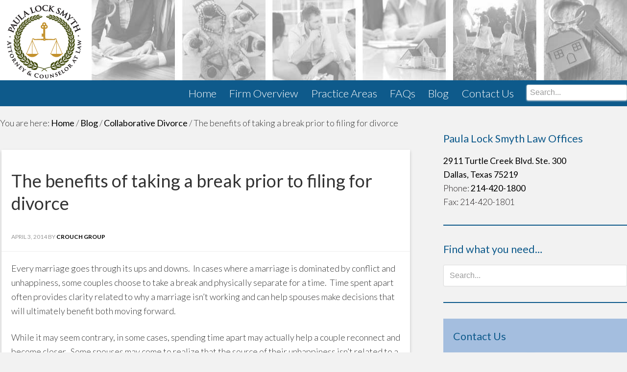

--- FILE ---
content_type: text/html; charset=UTF-8
request_url: https://dallasfamilylawattorney.com/benefits-taking-break-prior-filing-divorce/
body_size: 23182
content:
<!DOCTYPE html><html lang="en-US" prefix="og: http://ogp.me/ns# fb: http://ogp.me/ns/fb#"><head > <script type="text/javascript">
/* <![CDATA[ */
var gform;gform||(document.addEventListener("gform_main_scripts_loaded",function(){gform.scriptsLoaded=!0}),document.addEventListener("gform/theme/scripts_loaded",function(){gform.themeScriptsLoaded=!0}),window.addEventListener("DOMContentLoaded",function(){gform.domLoaded=!0}),gform={domLoaded:!1,scriptsLoaded:!1,themeScriptsLoaded:!1,isFormEditor:()=>"function"==typeof InitializeEditor,callIfLoaded:function(o){return!(!gform.domLoaded||!gform.scriptsLoaded||!gform.themeScriptsLoaded&&!gform.isFormEditor()||(gform.isFormEditor()&&console.warn("The use of gform.initializeOnLoaded() is deprecated in the form editor context and will be removed in Gravity Forms 3.1."),o(),0))},initializeOnLoaded:function(o){gform.callIfLoaded(o)||(document.addEventListener("gform_main_scripts_loaded",()=>{gform.scriptsLoaded=!0,gform.callIfLoaded(o)}),document.addEventListener("gform/theme/scripts_loaded",()=>{gform.themeScriptsLoaded=!0,gform.callIfLoaded(o)}),window.addEventListener("DOMContentLoaded",()=>{gform.domLoaded=!0,gform.callIfLoaded(o)}))},hooks:{action:{},filter:{}},addAction:function(o,r,e,t){gform.addHook("action",o,r,e,t)},addFilter:function(o,r,e,t){gform.addHook("filter",o,r,e,t)},doAction:function(o){gform.doHook("action",o,arguments)},applyFilters:function(o){return gform.doHook("filter",o,arguments)},removeAction:function(o,r){gform.removeHook("action",o,r)},removeFilter:function(o,r,e){gform.removeHook("filter",o,r,e)},addHook:function(o,r,e,t,n){null==gform.hooks[o][r]&&(gform.hooks[o][r]=[]);var d=gform.hooks[o][r];null==n&&(n=r+"_"+d.length),gform.hooks[o][r].push({tag:n,callable:e,priority:t=null==t?10:t})},doHook:function(r,o,e){var t;if(e=Array.prototype.slice.call(e,1),null!=gform.hooks[r][o]&&((o=gform.hooks[r][o]).sort(function(o,r){return o.priority-r.priority}),o.forEach(function(o){"function"!=typeof(t=o.callable)&&(t=window[t]),"action"==r?t.apply(null,e):e[0]=t.apply(null,e)})),"filter"==r)return e[0]},removeHook:function(o,r,t,n){var e;null!=gform.hooks[o][r]&&(e=(e=gform.hooks[o][r]).filter(function(o,r,e){return!!(null!=n&&n!=o.tag||null!=t&&t!=o.priority)}),gform.hooks[o][r]=e)}});
/* ]]> */
</script>
<meta charset="UTF-8" /><meta name="viewport" content="width=device-width, initial-scale=1" /><meta name="author" content="Crouch Group"><meta name='robots' content='index, follow, max-image-preview:large, max-snippet:-1, max-video-preview:-1' /><style type="text/css">.slide-excerpt{width:30%}.slide-excerpt{bottom:0}.slide-excerpt{left:0}.flexslider{max-width:3000px;max-height:1489px}.slide-image{max-height:1489px}</style><style type="text/css">@media only screen and (min-device-width :320px) and (max-device-width :480px){.slide-excerpt{display:none !important}}</style><link rel="stylesheet" media="print" onload="this.onload=null;this.media='all';" id="ao_optimized_gfonts" href="https://fonts.googleapis.com/css?family=Lato%3A300%2C400%2C700&amp;display=swap"><link media="all" href="https://dallasfamilylawattorney.com/wp-content/cache/autoptimize/css/autoptimize_b44c2b2a7e319257fb72c7395a0ef729.css" rel="stylesheet"><title>The benefits of taking a break prior to filing for divorce - Paula Lock Smyth - Dallas Family Law &amp; Divorce Attorney</title><meta name="description" content="Every marriage goes through its ups and downs.&nbsp; In cases where a marriage is dominated by conflict and unhappiness, some couples choose to take a" /><link rel="canonical" href="https://dallasfamilylawattorney.com/benefits-taking-break-prior-filing-divorce/" /><meta name="twitter:label1" content="Written by" /><meta name="twitter:data1" content="Crouch Group" /><meta name="twitter:label2" content="Est. reading time" /><meta name="twitter:data2" content="2 minutes" /> <script type="application/ld+json" class="yoast-schema-graph">{"@context":"https://schema.org","@graph":[{"@type":"Article","@id":"https://dallasfamilylawattorney.com/benefits-taking-break-prior-filing-divorce/#article","isPartOf":{"@id":"https://dallasfamilylawattorney.com/benefits-taking-break-prior-filing-divorce/"},"author":{"name":"Crouch Group","@id":"https://dallasfamilylawattorney.com/#/schema/person/f354c2822f7cfb561decd639b4662d32"},"headline":"The benefits of taking a break prior to filing for divorce","datePublished":"2014-04-03T16:22:27+00:00","dateModified":"2022-07-28T16:42:36+00:00","mainEntityOfPage":{"@id":"https://dallasfamilylawattorney.com/benefits-taking-break-prior-filing-divorce/"},"wordCount":382,"publisher":{"@id":"https://dallasfamilylawattorney.com/#organization"},"keywords":["conflict","filing for divorce","spousal support"],"articleSection":["Child Custody","Collaborative Divorce"],"inLanguage":"en-US"},{"@type":"WebPage","@id":"https://dallasfamilylawattorney.com/benefits-taking-break-prior-filing-divorce/","url":"https://dallasfamilylawattorney.com/benefits-taking-break-prior-filing-divorce/","name":"The benefits of taking a break prior to filing for divorce - Paula Lock Smyth - Dallas Family Law &amp; Divorce Attorney","isPartOf":{"@id":"https://dallasfamilylawattorney.com/#website"},"datePublished":"2014-04-03T16:22:27+00:00","dateModified":"2022-07-28T16:42:36+00:00","description":"Every marriage goes through its ups and downs.&nbsp; In cases where a marriage is dominated by conflict and unhappiness, some couples choose to take a","breadcrumb":{"@id":"https://dallasfamilylawattorney.com/benefits-taking-break-prior-filing-divorce/#breadcrumb"},"inLanguage":"en-US","potentialAction":[{"@type":"ReadAction","target":["https://dallasfamilylawattorney.com/benefits-taking-break-prior-filing-divorce/"]}]},{"@type":"BreadcrumbList","@id":"https://dallasfamilylawattorney.com/benefits-taking-break-prior-filing-divorce/#breadcrumb","itemListElement":[{"@type":"ListItem","position":1,"name":"Home","item":"https://dallasfamilylawattorney.com/"},{"@type":"ListItem","position":2,"name":"The benefits of taking a break prior to filing for divorce"}]},{"@type":"WebSite","@id":"https://dallasfamilylawattorney.com/#website","url":"https://dallasfamilylawattorney.com/","name":"Paula Lock Smyth","description":"Dallas Family Law &amp; Divorce Attorney","publisher":{"@id":"https://dallasfamilylawattorney.com/#organization"},"potentialAction":[{"@type":"SearchAction","target":{"@type":"EntryPoint","urlTemplate":"https://dallasfamilylawattorney.com/?s={search_term_string}"},"query-input":{"@type":"PropertyValueSpecification","valueRequired":true,"valueName":"search_term_string"}}],"inLanguage":"en-US"},{"@type":"Organization","@id":"https://dallasfamilylawattorney.com/#organization","name":"Paula Lock Smyth","url":"https://dallasfamilylawattorney.com/","logo":{"@type":"ImageObject","inLanguage":"en-US","@id":"https://dallasfamilylawattorney.com/#/schema/logo/image/","url":"https://dallasfamilylawattorney.com/wp-content/uploads/2017/06/pls-logo.png","contentUrl":"https://dallasfamilylawattorney.com/wp-content/uploads/2017/06/pls-logo.png","width":343,"height":342,"caption":"Paula Lock Smyth"},"image":{"@id":"https://dallasfamilylawattorney.com/#/schema/logo/image/"},"sameAs":["https://www.facebook.com/Paula-Lock-Smyth-Law-Offices-327252774397285/","https://x.com/PaulaLockSmyth","https://www.linkedin.com/in/paula-smyth-25790a22"]},{"@type":"Person","@id":"https://dallasfamilylawattorney.com/#/schema/person/f354c2822f7cfb561decd639b4662d32","name":"Crouch Group","image":{"@type":"ImageObject","inLanguage":"en-US","@id":"https://dallasfamilylawattorney.com/#/schema/person/image/","url":"https://secure.gravatar.com/avatar/57ab32812f12f2168e6e14425c6bc4eb41fa14cbe689c6559d5489d428c520b7?s=96&d=mm&r=g","contentUrl":"https://secure.gravatar.com/avatar/57ab32812f12f2168e6e14425c6bc4eb41fa14cbe689c6559d5489d428c520b7?s=96&d=mm&r=g","caption":"Crouch Group"},"url":"https://dallasfamilylawattorney.com/author/adminthecrouchgroup-com/"}]}</script> <link rel='dns-prefetch' href='//use.fontawesome.com' /><link href='https://fonts.gstatic.com' crossorigin='anonymous' rel='preconnect' /><link rel="alternate" type="application/rss+xml" title="Paula Lock Smyth &raquo; Feed" href="https://dallasfamilylawattorney.com/feed/" /><link rel="alternate" type="application/rss+xml" title="Paula Lock Smyth &raquo; Comments Feed" href="https://dallasfamilylawattorney.com/comments/feed/" /><link rel="alternate" type="application/rss+xml" title="Paula Lock Smyth &raquo; The benefits of taking a break prior to filing for divorce Comments Feed" href="https://dallasfamilylawattorney.com/benefits-taking-break-prior-filing-divorce/feed/" /><link rel="alternate" title="oEmbed (JSON)" type="application/json+oembed" href="https://dallasfamilylawattorney.com/wp-json/oembed/1.0/embed?url=https%3A%2F%2Fdallasfamilylawattorney.com%2Fbenefits-taking-break-prior-filing-divorce%2F" /><link rel="alternate" title="oEmbed (XML)" type="text/xml+oembed" href="https://dallasfamilylawattorney.com/wp-json/oembed/1.0/embed?url=https%3A%2F%2Fdallasfamilylawattorney.com%2Fbenefits-taking-break-prior-filing-divorce%2F&#038;format=xml" /><style id='wp-img-auto-sizes-contain-inline-css' type='text/css'>img:is([sizes=auto i],[sizes^="auto," i]){contain-intrinsic-size:3000px 1500px}</style><style id='wp-block-heading-inline-css' type='text/css'>h1:where(.wp-block-heading).has-background,h2:where(.wp-block-heading).has-background,h3:where(.wp-block-heading).has-background,h4:where(.wp-block-heading).has-background,h5:where(.wp-block-heading).has-background,h6:where(.wp-block-heading).has-background{padding:1.25em 2.375em}h1.has-text-align-left[style*=writing-mode]:where([style*=vertical-lr]),h1.has-text-align-right[style*=writing-mode]:where([style*=vertical-rl]),h2.has-text-align-left[style*=writing-mode]:where([style*=vertical-lr]),h2.has-text-align-right[style*=writing-mode]:where([style*=vertical-rl]),h3.has-text-align-left[style*=writing-mode]:where([style*=vertical-lr]),h3.has-text-align-right[style*=writing-mode]:where([style*=vertical-rl]),h4.has-text-align-left[style*=writing-mode]:where([style*=vertical-lr]),h4.has-text-align-right[style*=writing-mode]:where([style*=vertical-rl]),h5.has-text-align-left[style*=writing-mode]:where([style*=vertical-lr]),h5.has-text-align-right[style*=writing-mode]:where([style*=vertical-rl]),h6.has-text-align-left[style*=writing-mode]:where([style*=vertical-lr]),h6.has-text-align-right[style*=writing-mode]:where([style*=vertical-rl]){rotate:180deg}</style><style id='wp-block-paragraph-inline-css' type='text/css'>.is-small-text{font-size:.875em}.is-regular-text{font-size:1em}.is-large-text{font-size:2.25em}.is-larger-text{font-size:3em}.has-drop-cap:not(:focus):first-letter {float:left;font-size:8.4em;font-style:normal;font-weight:100;line-height:.68;margin:.05em .1em 0 0;text-transform:uppercase}body.rtl .has-drop-cap:not(:focus):first-letter {float:none;margin-left:.1em}p.has-drop-cap.has-background{overflow:hidden}:root :where(p.has-background){padding:1.25em 2.375em}:where(p.has-text-color:not(.has-link-color)) a{color:inherit}p.has-text-align-left[style*="writing-mode:vertical-lr"],p.has-text-align-right[style*="writing-mode:vertical-rl"]{rotate:180deg}</style><style id='global-styles-inline-css' type='text/css'>:root{--wp--preset--aspect-ratio--square:1;--wp--preset--aspect-ratio--4-3:4/3;--wp--preset--aspect-ratio--3-4:3/4;--wp--preset--aspect-ratio--3-2:3/2;--wp--preset--aspect-ratio--2-3:2/3;--wp--preset--aspect-ratio--16-9:16/9;--wp--preset--aspect-ratio--9-16:9/16;--wp--preset--color--black:#000;--wp--preset--color--cyan-bluish-gray:#abb8c3;--wp--preset--color--white:#fff;--wp--preset--color--pale-pink:#f78da7;--wp--preset--color--vivid-red:#cf2e2e;--wp--preset--color--luminous-vivid-orange:#ff6900;--wp--preset--color--luminous-vivid-amber:#fcb900;--wp--preset--color--light-green-cyan:#7bdcb5;--wp--preset--color--vivid-green-cyan:#00d084;--wp--preset--color--pale-cyan-blue:#8ed1fc;--wp--preset--color--vivid-cyan-blue:#0693e3;--wp--preset--color--vivid-purple:#9b51e0;--wp--preset--gradient--vivid-cyan-blue-to-vivid-purple:linear-gradient(135deg,#0693e3 0%,#9b51e0 100%);--wp--preset--gradient--light-green-cyan-to-vivid-green-cyan:linear-gradient(135deg,#7adcb4 0%,#00d082 100%);--wp--preset--gradient--luminous-vivid-amber-to-luminous-vivid-orange:linear-gradient(135deg,#fcb900 0%,#ff6900 100%);--wp--preset--gradient--luminous-vivid-orange-to-vivid-red:linear-gradient(135deg,#ff6900 0%,#cf2e2e 100%);--wp--preset--gradient--very-light-gray-to-cyan-bluish-gray:linear-gradient(135deg,#eee 0%,#a9b8c3 100%);--wp--preset--gradient--cool-to-warm-spectrum:linear-gradient(135deg,#4aeadc 0%,#9778d1 20%,#cf2aba 40%,#ee2c82 60%,#fb6962 80%,#fef84c 100%);--wp--preset--gradient--blush-light-purple:linear-gradient(135deg,#ffceec 0%,#9896f0 100%);--wp--preset--gradient--blush-bordeaux:linear-gradient(135deg,#fecda5 0%,#fe2d2d 50%,#6b003e 100%);--wp--preset--gradient--luminous-dusk:linear-gradient(135deg,#ffcb70 0%,#c751c0 50%,#4158d0 100%);--wp--preset--gradient--pale-ocean:linear-gradient(135deg,#fff5cb 0%,#b6e3d4 50%,#33a7b5 100%);--wp--preset--gradient--electric-grass:linear-gradient(135deg,#caf880 0%,#71ce7e 100%);--wp--preset--gradient--midnight:linear-gradient(135deg,#020381 0%,#2874fc 100%);--wp--preset--font-size--small:13px;--wp--preset--font-size--medium:20px;--wp--preset--font-size--large:36px;--wp--preset--font-size--x-large:42px;--wp--preset--spacing--20:.44rem;--wp--preset--spacing--30:.67rem;--wp--preset--spacing--40:1rem;--wp--preset--spacing--50:1.5rem;--wp--preset--spacing--60:2.25rem;--wp--preset--spacing--70:3.38rem;--wp--preset--spacing--80:5.06rem;--wp--preset--shadow--natural:6px 6px 9px rgba(0,0,0,.2);--wp--preset--shadow--deep:12px 12px 50px rgba(0,0,0,.4);--wp--preset--shadow--sharp:6px 6px 0px rgba(0,0,0,.2);--wp--preset--shadow--outlined:6px 6px 0px -3px #fff,6px 6px #000;--wp--preset--shadow--crisp:6px 6px 0px #000}:where(.is-layout-flex){gap:.5em}:where(.is-layout-grid){gap:.5em}body .is-layout-flex{display:flex}.is-layout-flex{flex-wrap:wrap;align-items:center}.is-layout-flex>:is(*,div){margin:0}body .is-layout-grid{display:grid}.is-layout-grid>:is(*,div){margin:0}:where(.wp-block-columns.is-layout-flex){gap:2em}:where(.wp-block-columns.is-layout-grid){gap:2em}:where(.wp-block-post-template.is-layout-flex){gap:1.25em}:where(.wp-block-post-template.is-layout-grid){gap:1.25em}.has-black-color{color:var(--wp--preset--color--black) !important}.has-cyan-bluish-gray-color{color:var(--wp--preset--color--cyan-bluish-gray) !important}.has-white-color{color:var(--wp--preset--color--white) !important}.has-pale-pink-color{color:var(--wp--preset--color--pale-pink) !important}.has-vivid-red-color{color:var(--wp--preset--color--vivid-red) !important}.has-luminous-vivid-orange-color{color:var(--wp--preset--color--luminous-vivid-orange) !important}.has-luminous-vivid-amber-color{color:var(--wp--preset--color--luminous-vivid-amber) !important}.has-light-green-cyan-color{color:var(--wp--preset--color--light-green-cyan) !important}.has-vivid-green-cyan-color{color:var(--wp--preset--color--vivid-green-cyan) !important}.has-pale-cyan-blue-color{color:var(--wp--preset--color--pale-cyan-blue) !important}.has-vivid-cyan-blue-color{color:var(--wp--preset--color--vivid-cyan-blue) !important}.has-vivid-purple-color{color:var(--wp--preset--color--vivid-purple) !important}.has-black-background-color{background-color:var(--wp--preset--color--black) !important}.has-cyan-bluish-gray-background-color{background-color:var(--wp--preset--color--cyan-bluish-gray) !important}.has-white-background-color{background-color:var(--wp--preset--color--white) !important}.has-pale-pink-background-color{background-color:var(--wp--preset--color--pale-pink) !important}.has-vivid-red-background-color{background-color:var(--wp--preset--color--vivid-red) !important}.has-luminous-vivid-orange-background-color{background-color:var(--wp--preset--color--luminous-vivid-orange) !important}.has-luminous-vivid-amber-background-color{background-color:var(--wp--preset--color--luminous-vivid-amber) !important}.has-light-green-cyan-background-color{background-color:var(--wp--preset--color--light-green-cyan) !important}.has-vivid-green-cyan-background-color{background-color:var(--wp--preset--color--vivid-green-cyan) !important}.has-pale-cyan-blue-background-color{background-color:var(--wp--preset--color--pale-cyan-blue) !important}.has-vivid-cyan-blue-background-color{background-color:var(--wp--preset--color--vivid-cyan-blue) !important}.has-vivid-purple-background-color{background-color:var(--wp--preset--color--vivid-purple) !important}.has-black-border-color{border-color:var(--wp--preset--color--black) !important}.has-cyan-bluish-gray-border-color{border-color:var(--wp--preset--color--cyan-bluish-gray) !important}.has-white-border-color{border-color:var(--wp--preset--color--white) !important}.has-pale-pink-border-color{border-color:var(--wp--preset--color--pale-pink) !important}.has-vivid-red-border-color{border-color:var(--wp--preset--color--vivid-red) !important}.has-luminous-vivid-orange-border-color{border-color:var(--wp--preset--color--luminous-vivid-orange) !important}.has-luminous-vivid-amber-border-color{border-color:var(--wp--preset--color--luminous-vivid-amber) !important}.has-light-green-cyan-border-color{border-color:var(--wp--preset--color--light-green-cyan) !important}.has-vivid-green-cyan-border-color{border-color:var(--wp--preset--color--vivid-green-cyan) !important}.has-pale-cyan-blue-border-color{border-color:var(--wp--preset--color--pale-cyan-blue) !important}.has-vivid-cyan-blue-border-color{border-color:var(--wp--preset--color--vivid-cyan-blue) !important}.has-vivid-purple-border-color{border-color:var(--wp--preset--color--vivid-purple) !important}.has-vivid-cyan-blue-to-vivid-purple-gradient-background{background:var(--wp--preset--gradient--vivid-cyan-blue-to-vivid-purple) !important}.has-light-green-cyan-to-vivid-green-cyan-gradient-background{background:var(--wp--preset--gradient--light-green-cyan-to-vivid-green-cyan) !important}.has-luminous-vivid-amber-to-luminous-vivid-orange-gradient-background{background:var(--wp--preset--gradient--luminous-vivid-amber-to-luminous-vivid-orange) !important}.has-luminous-vivid-orange-to-vivid-red-gradient-background{background:var(--wp--preset--gradient--luminous-vivid-orange-to-vivid-red) !important}.has-very-light-gray-to-cyan-bluish-gray-gradient-background{background:var(--wp--preset--gradient--very-light-gray-to-cyan-bluish-gray) !important}.has-cool-to-warm-spectrum-gradient-background{background:var(--wp--preset--gradient--cool-to-warm-spectrum) !important}.has-blush-light-purple-gradient-background{background:var(--wp--preset--gradient--blush-light-purple) !important}.has-blush-bordeaux-gradient-background{background:var(--wp--preset--gradient--blush-bordeaux) !important}.has-luminous-dusk-gradient-background{background:var(--wp--preset--gradient--luminous-dusk) !important}.has-pale-ocean-gradient-background{background:var(--wp--preset--gradient--pale-ocean) !important}.has-electric-grass-gradient-background{background:var(--wp--preset--gradient--electric-grass) !important}.has-midnight-gradient-background{background:var(--wp--preset--gradient--midnight) !important}.has-small-font-size{font-size:var(--wp--preset--font-size--small) !important}.has-medium-font-size{font-size:var(--wp--preset--font-size--medium) !important}.has-large-font-size{font-size:var(--wp--preset--font-size--large) !important}.has-x-large-font-size{font-size:var(--wp--preset--font-size--x-large) !important}</style><style id='classic-theme-styles-inline-css' type='text/css'>/*! This file is auto-generated */
.wp-block-button__link{color:#fff;background-color:#32373c;border-radius:9999px;box-shadow:none;text-decoration:none;padding:calc(.667em + 2px) calc(1.333em + 2px);font-size:1.125em}.wp-block-file__button{background:#32373c;color:#fff;text-decoration:none}</style><style id='simple-social-icons-font-inline-css' type='text/css'>#simple-social-icons-2 ul li a,#simple-social-icons-2 ul li a:hover{font-size:25px;padding:13px;color:#fff;background-color:#69c;border-radius:3px;-moz-border-radius:3px;-webkit-border-radius:3px}#simple-social-icons-2 ul li a:hover{color:#fff;background-color:#4c6c99}</style><link rel='stylesheet' id='dashicons-css' href='https://dallasfamilylawattorney.com/wp-includes/css/dashicons.min.css?ver=6.9' type='text/css' media='all' /><link rel='stylesheet' id='responsive-menu-pro-font-awesome-css' href='https://use.fontawesome.com/releases/v5.2.0/css/all.css' type='text/css' media='all' /> <script type="text/javascript" src="https://dallasfamilylawattorney.com/wp-includes/js/jquery/jquery.min.js?ver=3.7.1" id="jquery-core-js"></script> <link rel="https://api.w.org/" href="https://dallasfamilylawattorney.com/wp-json/" /><link rel="alternate" title="JSON" type="application/json" href="https://dallasfamilylawattorney.com/wp-json/wp/v2/posts/173" /><link rel="EditURI" type="application/rsd+xml" title="RSD" href="https://dallasfamilylawattorney.com/xmlrpc.php?rsd" /><link rel='shortlink' href='https://dallasfamilylawattorney.com/?p=173' /><style>.molongui-disabled-link{border-bottom:none !important;text-decoration:none !important;color:inherit !important;cursor:inherit !important}.molongui-disabled-link:hover,.molongui-disabled-link:hover span{border-bottom:none !important;text-decoration:none !important;color:inherit !important;cursor:inherit !important}</style><link rel="icon" href="https://dallasfamilylawattorney.com/wp-content/themes/thecrouchgroupbasic/images/favicon.ico" /><link rel="pingback" href="https://dallasfamilylawattorney.com/xmlrpc.php" /><style type="text/css">.site-header{background:url(https://dallasfamilylawattorney.com/wp-content/uploads/2017/06/cropped-header-logo.png) no-repeat !important}</style>   <script>(function(w,d,s,l,i){w[l]=w[l]||[];w[l].push({'gtm.start':new Date().getTime(),event:'gtm.js'});var f=d.getElementsByTagName(s)[0],j=d.createElement(s),dl=l!='dataLayer'?'&l='+l:'';j.async=true;j.src='https://www.googletagmanager.com/gtm.js?id='+i+dl;f.parentNode.insertBefore(j,f);})(window,document,'script','dataLayer','GTM-WRKCHQM');</script>    <script>!function(f,b,e,v,n,t,s){if(f.fbq)return;n=f.fbq=function(){n.callMethod?n.callMethod.apply(n,arguments):n.queue.push(arguments)};if(!f._fbq)f._fbq=n;n.push=n;n.loaded=!0;n.version='2.0';n.queue=[];t=b.createElement(e);t.async=!0;t.src=v;s=b.getElementsByTagName(e)[0];s.parentNode.insertBefore(t,s)}(window,document,'script','https://connect.facebook.net/en_US/fbevents.js');fbq('init','1612216655479921');fbq('track','PageView');</script> <noscript><img height="1" width="1" style="display:none"
src="https://www.facebook.com/tr?id=1612216655479921&ev=PageView&noscript=1"
/></noscript>  <script async src="https://www.googletagmanager.com/gtag/js?id=AW-786059663"></script> <script>window.dataLayer=window.dataLayer||[];function gtag(){dataLayer.push(arguments);}gtag('js',new Date());gtag('config','AW-786059663');</script>  <script>gtag('event','conversion',{'send_to':'AW-786059663/JppACPDPl48BEI-j6fYC'});</script> <meta name="google-site-verification" content="vVFvC_pmrNoS2oZdOR-jWOrD6Grr50TDX6YUEPbuYHU" /><meta name="msvalidate.01" content="795B712FAB68913F1E656983272DA560" />  <script async src="https://www.googletagmanager.com/gtag/js?id=G-9ZKBN66NKL"></script> <script>window.dataLayer=window.dataLayer||[];function gtag(){dataLayer.push(arguments);}
gtag('js',new Date());gtag('config','G-9ZKBN66NKL');</script> <meta name="facebook-domain-verification" content="gfb8x7h8vy1dnfb0ei255lh28g7ujd" /> <script type="application/ld+json">{"@context":"http://schema.org","@type":"Organization","name":"Paula Locksmyth","url":"https://dallasfamilylawattorney.com/","address":"2911 Turtle Creek Blvd. Ste. 300, Dallas, TX 75219","sameAs":["https://www.facebook.com/Paula-Lock-Smyth-Law-Offices-327252774397285/","https://twitter.com/paulalocksmyth","https://www.instagram.com/paulalocksmyth","https://www.linkedin.com/in/paula-smyth-25790a22"]}</script> <meta name="ahrefs-site-verification" content="4e050c0afa95e141241abac33a0552bf89bec9502bab362cd61125b995b8193a"><style>button#responsive-menu-pro-button,#responsive-menu-pro-container{display:none;-webkit-text-size-adjust:100%}#responsive-menu-pro-container{z-index:99998}@media screen and (max-width:800px){#responsive-menu-pro-container{display:block;position:fixed;top:0;bottom:0;padding-bottom:5px;margin-bottom:-5px;outline:1px solid transparent;overflow-y:auto;overflow-x:hidden}#responsive-menu-pro-container .responsive-menu-pro-search-box{width:100%;padding:0 2%;border-radius:2px;height:50px;-webkit-appearance:none}#responsive-menu-pro-container.push-left,#responsive-menu-pro-container.slide-left{transform:translateX(-100%);-ms-transform:translateX(-100%);-webkit-transform:translateX(-100%);-moz-transform:translateX(-100%)}.responsive-menu-pro-open #responsive-menu-pro-container.push-left,.responsive-menu-pro-open #responsive-menu-pro-container.slide-left{transform:translateX(0);-ms-transform:translateX(0);-webkit-transform:translateX(0);-moz-transform:translateX(0)}#responsive-menu-pro-container.push-top,#responsive-menu-pro-container.slide-top{transform:translateY(-100%);-ms-transform:translateY(-100%);-webkit-transform:translateY(-100%);-moz-transform:translateY(-100%)}.responsive-menu-pro-open #responsive-menu-pro-container.push-top,.responsive-menu-pro-open #responsive-menu-pro-container.slide-top{transform:translateY(0);-ms-transform:translateY(0);-webkit-transform:translateY(0);-moz-transform:translateY(0)}#responsive-menu-pro-container.push-right,#responsive-menu-pro-container.slide-right{transform:translateX(100%);-ms-transform:translateX(100%);-webkit-transform:translateX(100%);-moz-transform:translateX(100%)}.responsive-menu-pro-open #responsive-menu-pro-container.push-right,.responsive-menu-pro-open #responsive-menu-pro-container.slide-right{transform:translateX(0);-ms-transform:translateX(0);-webkit-transform:translateX(0);-moz-transform:translateX(0)}#responsive-menu-pro-container.push-bottom,#responsive-menu-pro-container.slide-bottom{transform:translateY(100%);-ms-transform:translateY(100%);-webkit-transform:translateY(100%);-moz-transform:translateY(100%)}.responsive-menu-pro-open #responsive-menu-pro-container.push-bottom,.responsive-menu-pro-open #responsive-menu-pro-container.slide-bottom{transform:translateY(0);-ms-transform:translateY(0);-webkit-transform:translateY(0);-moz-transform:translateY(0)}#responsive-menu-pro-container,#responsive-menu-pro-container:before,#responsive-menu-pro-container:after,#responsive-menu-pro-container *,#responsive-menu-pro-container *:before,#responsive-menu-pro-container *:after{box-sizing:border-box;margin:0;padding:0}#responsive-menu-pro-container #responsive-menu-pro-search-box,#responsive-menu-pro-container #responsive-menu-pro-additional-content,#responsive-menu-pro-container #responsive-menu-pro-title{padding:25px 5%}#responsive-menu-pro-container #responsive-menu-pro,#responsive-menu-pro-container #responsive-menu-pro ul{width:100%}#responsive-menu-pro-container #responsive-menu-pro ul.responsive-menu-pro-submenu{display:none}#responsive-menu-pro-container #responsive-menu-pro ul.responsive-menu-pro-submenu.responsive-menu-pro-submenu-open{display:block}#responsive-menu-pro-container #responsive-menu-pro ul.responsive-menu-pro-submenu-depth-1 a.responsive-menu-pro-item-link{padding-left:10%}#responsive-menu-pro-container #responsive-menu-pro ul.responsive-menu-pro-submenu-depth-2 a.responsive-menu-pro-item-link{padding-left:15%}#responsive-menu-pro-container #responsive-menu-pro ul.responsive-menu-pro-submenu-depth-3 a.responsive-menu-pro-item-link{padding-left:20%}#responsive-menu-pro-container #responsive-menu-pro ul.responsive-menu-pro-submenu-depth-4 a.responsive-menu-pro-item-link{padding-left:25%}#responsive-menu-pro-container #responsive-menu-pro ul.responsive-menu-pro-submenu-depth-5 a.responsive-menu-pro-item-link{padding-left:30%}#responsive-menu-pro-container li.responsive-menu-pro-item{width:100%;list-style:none}#responsive-menu-pro-container li.responsive-menu-pro-item a{width:100%;display:block;text-decoration:none;position:relative}#responsive-menu-pro-container #responsive-menu-pro li.responsive-menu-pro-item a{padding:0 5%}#responsive-menu-pro-container .responsive-menu-pro-submenu li.responsive-menu-pro-item a{padding:0 5%}#responsive-menu-pro-container li.responsive-menu-pro-item a .glyphicon,#responsive-menu-pro-container li.responsive-menu-pro-item a .fab,#responsive-menu-pro-container li.responsive-menu-pro-item a .fas{margin-right:15px}#responsive-menu-pro-container li.responsive-menu-pro-item a .responsive-menu-pro-subarrow{position:absolute;top:0;bottom:0;text-align:center;overflow:hidden}#responsive-menu-pro-container li.responsive-menu-pro-item a .responsive-menu-pro-subarrow .glyphicon,#responsive-menu-pro-container li.responsive-menu-pro-item a .responsive-menu-pro-subarrow .fab,#responsive-menu-pro-container li.responsive-menu-pro-item a .responsive-menu-pro-subarrow .fas{margin-right:0}button#responsive-menu-pro-button .responsive-menu-pro-button-icon-inactive{display:none}button#responsive-menu-pro-button{z-index:99999;display:none;overflow:hidden;outline:none}button#responsive-menu-pro-button img{max-width:100%}.responsive-menu-pro-label{display:inline-block;font-weight:600;margin:0 5px;vertical-align:middle;pointer-events:none}.responsive-menu-pro-accessible{display:inline-block}.responsive-menu-pro-accessible .responsive-menu-pro-box{display:inline-block;vertical-align:middle}.responsive-menu-pro-label.responsive-menu-pro-label-top,.responsive-menu-pro-label.responsive-menu-pro-label-bottom{display:block;margin:0 auto}button#responsive-menu-pro-button{padding:0;display:inline-block;cursor:pointer;transition-property:opacity,filter;transition-duration:.15s;transition-timing-function:linear;font:inherit;color:inherit;text-transform:none;background-color:transparent;border:0;margin:0}.responsive-menu-pro-box{width:25px;height:19px;display:inline-block;position:relative}.responsive-menu-pro-inner{display:block;top:50%;margin-top:-1.5px}.responsive-menu-pro-inner,.responsive-menu-pro-inner:before,.responsive-menu-pro-inner:after{width:25px;height:3px;background-color:#fff;border-radius:4px;position:absolute;transition-property:transform;transition-duration:.15s;transition-timing-function:ease}.responsive-menu-pro-open .responsive-menu-pro-inner,.responsive-menu-pro-open .responsive-menu-pro-inner:before,.responsive-menu-pro-open .responsive-menu-pro-inner:after{background-color:#fff}button#responsive-menu-pro-button:hover .responsive-menu-pro-inner,button#responsive-menu-pro-button:hover .responsive-menu-pro-inner:before,button#responsive-menu-pro-button:hover .responsive-menu-pro-inner:after,button#responsive-menu-pro-button:hover .responsive-menu-pro-open .responsive-menu-pro-inner,button#responsive-menu-pro-button:hover .responsive-menu-pro-open .responsive-menu-pro-inner:before,button#responsive-menu-pro-button:hover .responsive-menu-pro-open .responsive-menu-pro-inner:after,button#responsive-menu-pro-button:focus .responsive-menu-pro-inner,button#responsive-menu-pro-button:focus .responsive-menu-pro-inner:before,button#responsive-menu-pro-button:focus .responsive-menu-pro-inner:after,button#responsive-menu-pro-button:focus .responsive-menu-pro-open .responsive-menu-pro-inner,button#responsive-menu-pro-button:focus .responsive-menu-pro-open .responsive-menu-pro-inner:before,button#responsive-menu-pro-button:focus .responsive-menu-pro-open .responsive-menu-pro-inner:after{background-color:#fff}.responsive-menu-pro-inner:before,.responsive-menu-pro-inner:after{content:"";display:block}.responsive-menu-pro-inner:before{top:-8px}.responsive-menu-pro-inner:after{bottom:-8px}.responsive-menu-pro-boring .responsive-menu-pro-inner,.responsive-menu-pro-boring .responsive-menu-pro-inner:before,.responsive-menu-pro-boring .responsive-menu-pro-inner:after{transition-property:none}.responsive-menu-pro-boring.is-active .responsive-menu-pro-inner{transform:rotate(45deg)}.responsive-menu-pro-boring.is-active .responsive-menu-pro-inner:before{top:0;opacity:0}.responsive-menu-pro-boring.is-active .responsive-menu-pro-inner:after{bottom:0;transform:rotate(-90deg)}button#responsive-menu-pro-button{width:55px;height:55px;position:fixed;top:15px;right:5%;display:inline-block;transition:transform .5s,background-color .5s;background:#000}.responsive-menu-pro-open button#responsive-menu-pro-button:hover,.responsive-menu-pro-open button#responsive-menu-pro-button:focus,button#responsive-menu-pro-button:hover,button#responsive-menu-pro-button:focus{background:#000}.responsive-menu-pro-open button#responsive-menu-pro-button{background:#000}button#responsive-menu-pro-button .responsive-menu-pro-box{color:#fff;pointer-events:none}.responsive-menu-pro-open button#responsive-menu-pro-button .responsive-menu-pro-box{color:#fff}.responsive-menu-pro-label{color:#fff;font-size:14px;line-height:13px;pointer-events:none}.responsive-menu-pro-label .responsive-menu-pro-button-text-open{display:none}.responsive-menu-pro-fade-top #responsive-menu-pro-container,.responsive-menu-pro-fade-left #responsive-menu-pro-container,.responsive-menu-pro-fade-right #responsive-menu-pro-container,.responsive-menu-pro-fade-bottom #responsive-menu-pro-container{display:none}#responsive-menu-pro-container{width:75%;left:0;background:#212121;transition:transform .5s;text-align:left}#responsive-menu-pro-container #responsive-menu-pro-wrapper{background:#212121}#responsive-menu-pro-container #responsive-menu-pro-additional-content{color:#fff}#responsive-menu-pro-container .responsive-menu-pro-search-box{background:#fff;border:2px solid #dadada;color:#333}#responsive-menu-pro-container .responsive-menu-pro-search-box:-ms-input-placeholder{color:#c7c7cd}#responsive-menu-pro-container .responsive-menu-pro-search-box::-webkit-input-placeholder{color:#c7c7cd}#responsive-menu-pro-container .responsive-menu-pro-search-box:-moz-placeholder{color:#c7c7cd;opacity:1}#responsive-menu-pro-container .responsive-menu-pro-search-box::-moz-placeholder{color:#c7c7cd;opacity:1}#responsive-menu-pro-container .responsive-menu-pro-item-link,#responsive-menu-pro-container #responsive-menu-pro-title,#responsive-menu-pro-container .responsive-menu-pro-subarrow{transition:background-color .5s,border-color .5s,color .5s}#responsive-menu-pro-container #responsive-menu-pro-title{background-color:#212121;color:#fff;font-size:13px;text-align:left}#responsive-menu-pro-container #responsive-menu-pro-title a{color:#fff;font-size:13px;text-decoration:none}#responsive-menu-pro-container #responsive-menu-pro-title a:hover{color:#fff}#responsive-menu-pro-container #responsive-menu-pro-title:hover{background-color:#212121;color:#fff}#responsive-menu-pro-container #responsive-menu-pro-title:hover a{color:#fff}#responsive-menu-pro-container #responsive-menu-pro-title #responsive-menu-pro-title-image{display:inline-block;vertical-align:middle;max-width:100%;margin-bottom:15px}#responsive-menu-pro-container #responsive-menu-pro-title #responsive-menu-pro-title-image img{max-width:100%}#responsive-menu-pro-container #responsive-menu-pro>li.responsive-menu-pro-item:first-child>a{border-top:1px solid #212121}#responsive-menu-pro-container #responsive-menu-pro li.responsive-menu-pro-item .responsive-menu-pro-item-link{font-size:13px}#responsive-menu-pro-container #responsive-menu-pro li.responsive-menu-pro-item a{line-height:40px;border-bottom:1px solid #212121;color:#fff;background-color:#212121;height:40px}#responsive-menu-pro-container #responsive-menu-pro li.responsive-menu-pro-item a:hover,#responsive-menu-pro-container #responsive-menu-pro li.responsive-menu-pro-item a:focus{color:#fff;background-color:#3f3f3f;border-color:#212121}#responsive-menu-pro-container #responsive-menu-pro li.responsive-menu-pro-item a:hover .responsive-menu-pro-subarrow,#responsive-menu-pro-container #responsive-menu-pro li.responsive-menu-pro-item a:focus .responsive-menu-pro-subarrow{color:#fff;border-color:#fff;background-color:#3f3f3f}#responsive-menu-pro-container #responsive-menu-pro li.responsive-menu-pro-item a:hover .responsive-menu-pro-subarrow.responsive-menu-pro-subarrow-active,#responsive-menu-pro-container #responsive-menu-pro li.responsive-menu-pro-item a:focus .responsive-menu-pro-subarrow.responsive-menu-pro-subarrow-active{color:#fff;border-color:#3f3f3f;background-color:#3f3f3f}#responsive-menu-pro-container #responsive-menu-pro li.responsive-menu-pro-item a .responsive-menu-pro-subarrow{right:0;height:40px;line-height:40px;width:40px;color:#fff;border-left:1px solid #212121;background-color:#212121}#responsive-menu-pro-container #responsive-menu-pro li.responsive-menu-pro-item a .responsive-menu-pro-subarrow.responsive-menu-pro-subarrow-active{color:#fff;border-color:#212121;background-color:#212121}#responsive-menu-pro-container #responsive-menu-pro li.responsive-menu-pro-item a .responsive-menu-pro-subarrow.responsive-menu-pro-subarrow-active:hover,#responsive-menu-pro-container #responsive-menu-pro li.responsive-menu-pro-item a .responsive-menu-pro-subarrow.responsive-menu-pro-subarrow-active:focus{color:#fff;border-color:#3f3f3f;background-color:#3f3f3f}#responsive-menu-pro-container #responsive-menu-pro li.responsive-menu-pro-item a .responsive-menu-pro-subarrow:hover,#responsive-menu-pro-container #responsive-menu-pro li.responsive-menu-pro-item a .responsive-menu-pro-subarrow:focus{color:#fff;border-color:#fff;background-color:#3f3f3f}#responsive-menu-pro-container #responsive-menu-pro li.responsive-menu-pro-item.responsive-menu-pro-current-item>.responsive-menu-pro-item-link{background-color:#212121;color:#fff;border-color:#212121}#responsive-menu-pro-container #responsive-menu-pro li.responsive-menu-pro-item.responsive-menu-pro-current-item>.responsive-menu-pro-item-link:hover{background-color:#3f3f3f;color:#fff;border-color:#3f3f3f}#responsive-menu-pro-container #responsive-menu-pro ul.responsive-menu-pro-submenu li.responsive-menu-pro-item .responsive-menu-pro-item-link{font-size:13px;text-align:left}#responsive-menu-pro-container #responsive-menu-pro ul.responsive-menu-pro-submenu li.responsive-menu-pro-item a{height:40px;line-height:40px;border-bottom:1px solid #212121;color:#fff;background-color:#212121}#responsive-menu-pro-container #responsive-menu-pro ul.responsive-menu-pro-submenu li.responsive-menu-pro-item a:hover,#responsive-menu-pro-container #responsive-menu-pro ul.responsive-menu-pro-submenu li.responsive-menu-pro-item a:focus{color:#fff;background-color:#3f3f3f;border-color:#212121}#responsive-menu-pro-container #responsive-menu-pro ul.responsive-menu-pro-submenu li.responsive-menu-pro-item a:hover .responsive-menu-pro-subarrow{color:#fff;border-color:#fff;background-color:#3f3f3f}#responsive-menu-pro-container #responsive-menu-pro ul.responsive-menu-pro-submenu li.responsive-menu-pro-item a:hover .responsive-menu-pro-subarrow.responsive-menu-pro-subarrow-active{color:#fff;border-color:#3f3f3f;background-color:#3f3f3f}#responsive-menu-pro-container #responsive-menu-pro ul.responsive-menu-pro-submenu li.responsive-menu-pro-item a .responsive-menu-pro-subarrow{left:unset;right:0;height:40px;line-height:40px;width:40px;color:#fff;border-left:1px solid #212121;border-right:unset;background-color:#212121}#responsive-menu-pro-container #responsive-menu-pro ul.responsive-menu-pro-submenu li.responsive-menu-pro-item a .responsive-menu-pro-subarrow.responsive-menu-pro-subarrow-active{color:#fff;border-color:#212121;background-color:#212121}#responsive-menu-pro-container #responsive-menu-pro ul.responsive-menu-pro-submenu li.responsive-menu-pro-item a .responsive-menu-pro-subarrow.responsive-menu-pro-subarrow-active:hover{color:#fff;border-color:#3f3f3f;background-color:#3f3f3f}#responsive-menu-pro-container #responsive-menu-pro ul.responsive-menu-pro-submenu li.responsive-menu-pro-item a .responsive-menu-pro-subarrow:hover{color:#fff;border-color:#fff;background-color:#3f3f3f}#responsive-menu-pro-container #responsive-menu-pro ul.responsive-menu-pro-submenu li.responsive-menu-pro-item.responsive-menu-pro-current-item>.responsive-menu-pro-item-link{background-color:#212121;color:#fff;border-color:#212121}#responsive-menu-pro-container #responsive-menu-pro ul.responsive-menu-pro-submenu li.responsive-menu-pro-item.responsive-menu-pro-current-item>.responsive-menu-pro-item-link:hover{background-color:#3f3f3f;color:#fff;border-color:#3f3f3f}.nav-primary{display:none !important}}</style><script>jQuery(document).ready(function($){var ResponsiveMenuPro={trigger:'#responsive-menu-pro-button',animationSpeed:500,breakpoint:800,pageWrapper:'',isOpen:false,activeClass:'is-active',container:'#responsive-menu-pro-container',openClass:'responsive-menu-pro-open',activeArrow:'▲',inactiveArrow:'▼',wrapper:'#responsive-menu-pro-wrapper',linkElement:'.responsive-menu-pro-item-link',subMenuTransitionTime:200,originalHeight:'',openMenu:function(){$(this.trigger).addClass(this.activeClass);$('html').addClass(this.openClass);$('.responsive-menu-pro-button-icon-active').hide();$('.responsive-menu-pro-button-icon-inactive').show();this.setWrapperTranslate();this.isOpen=true;},closeMenu:function(){$(this.trigger).removeClass(this.activeClass);$('html').removeClass(this.openClass);$('.responsive-menu-pro-button-icon-inactive').hide();$('.responsive-menu-pro-button-icon-active').show();this.clearWrapperTranslate();$("#responsive-menu-pro > li").removeAttr('style');this.isOpen=false;},triggerMenu:function(){this.isOpen?this.closeMenu():this.openMenu();},triggerSubArrow:function(subarrow){var sub_menu=$(subarrow).parent().siblings('.responsive-menu-pro-submenu');var self=this;if(sub_menu.hasClass('responsive-menu-pro-submenu-open')){sub_menu.slideUp(self.subMenuTransitionTime,'linear',function(){$(this).css('display','');}).removeClass('responsive-menu-pro-submenu-open');$(subarrow).html(this.inactiveArrow);$(subarrow).removeClass('responsive-menu-pro-subarrow-active');}else{sub_menu.slideDown(self.subMenuTransitionTime,'linear').addClass('responsive-menu-pro-submenu-open');$(subarrow).html(this.activeArrow);$(subarrow).addClass('responsive-menu-pro-subarrow-active');}},menuHeight:function(){return $(this.container).height();},menuWidth:function(){return $(this.container).width();},wrapperHeight:function(){return $(this.wrapper).height();},setWrapperTranslate:function(){switch('left'){case'left':translate='translateX('+this.menuWidth()+'px)';break;case'right':translate='translateX(-'+this.menuWidth()+'px)';break;case'top':translate='translateY('+this.wrapperHeight()+'px)';break;case'bottom':translate='translateY(-'+this.menuHeight()+'px)';break;}
$(this.pageWrapper).css({'transform':translate});$('body').css('overflow-x','hidden');},clearWrapperTranslate:function(){var self=this;$(this.pageWrapper).css({'transform':''});setTimeout(function(){$('body').css('overflow-x','');},self.animationSpeed);},init:function(){var self=this;$(this.trigger).on('click',function(e){e.stopPropagation();self.triggerMenu();});$(this.trigger).on('mouseup',function(){$(self.trigger).trigger('blur');});$('.responsive-menu-pro-subarrow').on('click',function(e){e.preventDefault();e.stopPropagation();self.triggerSubArrow(this);});$(window).on('resize',function(){if($(window).width()>=self.breakpoint){if(self.isOpen){self.closeMenu();}
$('#responsive-menu-pro, .responsive-menu-pro-submenu').removeAttr('style');}else{if($('.responsive-menu-pro-open').length>0){self.setWrapperTranslate();}}});$(this.trigger).on('mousedown',function(e){e.preventDefault();e.stopPropagation();});if(jQuery('#responsive-menu-pro-button').css('display')!='none'){$('#responsive-menu-pro-button,#responsive-menu-pro a.responsive-menu-pro-item-link,#responsive-menu-pro-wrapper input').on('focus',function(){$(this).addClass('is-active');$('html').addClass('responsive-menu-pro-open');$('#responsive-menu-pro li').css({"opacity":"1","margin-left":"0"});});$('a,input,button').on('focusout',function(event){if(!$(this).parents('#responsive-menu-pro-container').length){$('html').removeClass('responsive-menu-pro-open');$('#responsive-menu-pro-button').removeClass('is-active');}});}else{}
$('#responsive-menu-pro a.responsive-menu-pro-item-link').on('keydown',function(event){if([13,27,32,35,36,37,38,39,40].indexOf(event.keyCode)==-1){return;}
var link=$(this);switch(event.keyCode){case 13:link.click();break;case 27:var dropdown=link.parent('li').parents('.responsive-menu-pro-submenu');if(dropdown.length>0){dropdown.hide();dropdown.prev().focus();}
break;case 32:var dropdown=link.parent('li').find('.responsive-menu-pro-submenu');if(dropdown.length>0){dropdown.show();dropdown.find('a, input, button, textarea').filter(':visible').first().focus();}
break;case 35:var dropdown=link.parent('li').find('.responsive-menu-pro-submenu');if(dropdown.length>0){dropdown.hide();}
$(this).parents('#responsive-menu-pro').find('a.responsive-menu-pro-item-link').filter(':visible').last().focus();break;case 36:var dropdown=link.parent('li').find('.responsive-menu-pro-submenu');if(dropdown.length>0){dropdown.hide();}
$(this).parents('#responsive-menu-pro').find('a.responsive-menu-pro-item-link').filter(':visible').first().focus();break;case 37:event.preventDefault();event.stopPropagation();if(link.parent('li').prevAll('li').filter(':visible').first().length==0){link.parent('li').nextAll('li').filter(':visible').last().find('a').first().focus();}else{link.parent('li').prevAll('li').filter(':visible').first().find('a').first().focus();}
if(link.parent('li').children('.responsive-menu-pro-submenu').length){link.parent('li').children('.responsive-menu-pro-submenu').hide();}
break;case 38:var dropdown=link.parent('li').find('.responsive-menu-pro-submenu');if(dropdown.length>0){event.preventDefault();event.stopPropagation();dropdown.find('a, input, button, textarea').filter(':visible').first().focus();}else{if(link.parent('li').prevAll('li').filter(':visible').first().length==0){link.parent('li').nextAll('li').filter(':visible').last().find('a').first().focus();}else{link.parent('li').prevAll('li').filter(':visible').first().find('a').first().focus();}}
break;case 39:event.preventDefault();event.stopPropagation();if(link.parent('li').nextAll('li').filter(':visible').first().length==0){link.parent('li').prevAll('li').filter(':visible').last().find('a').first().focus();}else{link.parent('li').nextAll('li').filter(':visible').first().find('a').first().focus();}
if(link.parent('li').children('.responsive-menu-pro-submenu').length){link.parent('li').children('.responsive-menu-pro-submenu').hide();}
break;case 40:var dropdown=link.parent('li').find('.responsive-menu-pro-submenu');if(dropdown.length>0){event.preventDefault();event.stopPropagation();dropdown.find('a, input, button, textarea').filter(':visible').first().focus();}else{if(link.parent('li').nextAll('li').filter(':visible').first().length==0){link.parent('li').prevAll('li').filter(':visible').last().find('a').first().focus();}else{link.parent('li').nextAll('li').filter(':visible').first().find('a').first().focus();}}
break;}});}};ResponsiveMenuPro.init();});</script> <style type="text/css" id="wp-custom-css">.slider-wide{height:48vw;overflow:hidden;position:relative}@media only screen and (max-width:800px){.slider .homeCTA a{max-width:250px}.page .content-sidebar-wrap .envira-gallery-wrap .envira-album-public.envira-gallery-2-columns .envira-gallery-item,.page .content-sidebar-wrap .envira-gallery-wrap .envira-gallery-public.envira-gallery-2-columns .envira-gallery-item{width:100% !important;min-width:100% !important;float:none !important;clear:both !important}}.caption-492{display:none !important}.home .welcome .vidList li{margin-bottom:25px}.slider-wide .wrap .widget,.slider .wrap .widget{margin-bottom:-10px !important}</style><meta property="og:locale" content="en_US"/><meta property="og:site_name" content="Paula Lock Smyth"/><meta property="og:title" content="The benefits of taking a break prior to filing for divorce - Paula Lock Smyth - Dallas Family Law &amp; Divorce Attorney"/><meta property="og:url" content="https://dallasfamilylawattorney.com/benefits-taking-break-prior-filing-divorce/"/><meta property="og:type" content="article"/><meta property="og:description" content="Every marriage goes through its ups and downs.&nbsp; In cases where a marriage is dominated by conflict and unhappiness, some couples choose to take a"/><meta property="og:image" content="https://dallasfamilylawattorney.com/wp-content/uploads/2020/11/pen-rings.jpg"/><meta property="og:image:url" content="https://dallasfamilylawattorney.com/wp-content/uploads/2020/11/pen-rings.jpg"/><meta property="og:image:secure_url" content="https://dallasfamilylawattorney.com/wp-content/uploads/2020/11/pen-rings.jpg"/><meta property="article:published_time" content="2014-04-03T11:22:27-05:00"/><meta property="article:modified_time" content="2022-07-28T11:42:36-05:00" /><meta property="og:updated_time" content="2022-07-28T11:42:36-05:00" /><meta property="article:section" content="Child Custody"/><meta property="article:section" content="Collaborative Divorce"/><meta property="article:publisher" content="https://www.facebook.com/Paula-Lock-Smyth-Law-Offices"/><meta name="twitter:title" content="The benefits of taking a break prior to filing for divorce - Paula Lock Smyth - Dallas Family Law &amp; Divorce Attorney"/><meta name="twitter:url" content="https://dallasfamilylawattorney.com/benefits-taking-break-prior-filing-divorce/"/><meta name="twitter:description" content="Every marriage goes through its ups and downs.&nbsp; In cases where a marriage is dominated by conflict and unhappiness, some couples choose to take a"/><meta name="twitter:image" content="https://dallasfamilylawattorney.com/wp-content/uploads/2020/11/pen-rings.jpg"/><meta name="twitter:card" content="summary_large_image"/><meta name="twitter:site" content="@PaulaLockSmyth"/> <style id='molongui-authorship-box-inline-css' type='text/css'>:root{--m-a-box-bp:600px;--m-a-box-bp-l:599px}.m-a-box{width:100%;margin-top:40px !important;margin-bottom:40px !important}.m-a-box-header{margin-bottom:20px}.m-a-box-container{padding-top:0;padding-right:0;padding-bottom:0;padding-left:0;border-style:solid;border-top-width:1px;border-right-width:0;border-bottom-width:1px;border-left-width:0;border-color:#e8e8e8;background-color:#f7f8f9;box-shadow:5px 5px 5px 0 #ababab}.m-a-box-avatar img,.m-a-box-avatar div[data-avatar-type=acronym]{border-style:solid;border-width:2px;border-color:#bfbfbf}.m-a-box-name *{font-size:22px}.m-a-box-content.m-a-box-profile .m-a-box-data .m-a-box-meta *{font-size:12px}.m-a-box-meta-divider{padding:0 .2em}.m-a-box-bio>*{font-size:14px}.m-icon-container{background-color:inherit;border-color:inherit;color:#999 !important;font-size:20px}.m-a-box-related-entry-title,.m-a-box-related-entry-title a{font-size:14px}</style></head><body class="wp-singular post-template-default single single-post postid-173 single-format-standard wp-theme-genesis wp-child-theme-thecrouchgroupbasic custom-header header-image header-full-width content-sidebar genesis-breadcrumbs-visible genesis-footer-widgets-visible responsive-menu-pro-push-left"> <noscript><iframe src="https://www.googletagmanager.com/ns.html?id=GTM-WRKCHQM"
height="0" width="0" style="display:none;visibility:hidden"></iframe></noscript><div class="site-container"><div class="head-wrap"><header class="site-header"><div class="wrap"><div class="title-area"><p class="site-title"><a href="https://dallasfamilylawattorney.com/">Paula Lock Smyth</a></p><p class="site-description">Dallas Family Law &amp; Divorce Attorney</p></div></div></header><nav class="nav-primary" aria-label="Main"><div class="wrap"><ul id="menu-main-nav" class="menu genesis-nav-menu menu-primary"><li id="menu-item-704" class="menu-item menu-item-type-custom menu-item-object-custom menu-item-home menu-item-704"><a href="https://dallasfamilylawattorney.com/"><span >Home</span></a></li><li id="menu-item-373" class="menu-item menu-item-type-custom menu-item-object-custom menu-item-has-children menu-item-373"><a href="#firmOverview"><span >Firm Overview</span></a><ul class="sub-menu"><li id="menu-item-18" class="menu-item menu-item-type-post_type menu-item-object-page menu-item-18"><a href="https://dallasfamilylawattorney.com/paula-lock-smyth-dallas-family-law-attorney/"><span >My Practice</span></a></li><li id="menu-item-375" class="menu-item menu-item-type-post_type menu-item-object-page menu-item-375"><a href="https://dallasfamilylawattorney.com/paula-lock-smyth-dallas-family-law-attorney/professional-history/"><span >Professional History</span></a></li><li id="menu-item-374" class="menu-item menu-item-type-post_type menu-item-object-page menu-item-374"><a href="https://dallasfamilylawattorney.com/paula-lock-smyth-dallas-family-law-attorney/memberships-activities-recognition/"><span >Memberships, Activities, Recognition</span></a></li></ul></li><li id="menu-item-22" class="menu-item menu-item-type-custom menu-item-object-custom menu-item-has-children menu-item-22"><a href="#practiceAreas"><span >Practice Areas</span></a><ul class="sub-menu"><li id="menu-item-84" class="menu-item menu-item-type-post_type menu-item-object-page menu-item-has-children menu-item-84"><a href="https://dallasfamilylawattorney.com/areas-of-practice/divorce/"><span >Divorce</span></a><ul class="sub-menu"><li id="menu-item-1003" class="menu-item menu-item-type-post_type menu-item-object-page menu-item-1003"><a href="https://dallasfamilylawattorney.com/areas-of-practice/divorce/alternatives-to-divorce/"><span >Alternatives to Divorce</span></a></li><li id="menu-item-1004" class="menu-item menu-item-type-post_type menu-item-object-page menu-item-1004"><a href="https://dallasfamilylawattorney.com/areas-of-practice/divorce/high-net-worth-divorce/"><span >High Net Worth Divorce</span></a></li><li id="menu-item-1005" class="menu-item menu-item-type-post_type menu-item-object-page menu-item-1005"><a href="https://dallasfamilylawattorney.com/areas-of-practice/divorce/valuation-of-assets/"><span >Valuation of Assets</span></a></li></ul></li><li id="menu-item-83" class="menu-item menu-item-type-post_type menu-item-object-page menu-item-83"><a href="https://dallasfamilylawattorney.com/areas-of-practice/collaborative-divorce/"><span >Collaborative Divorce</span></a></li><li id="menu-item-82" class="menu-item menu-item-type-post_type menu-item-object-page menu-item-82"><a href="https://dallasfamilylawattorney.com/areas-of-practice/mediation/"><span >Mediation</span></a></li><li id="menu-item-81" class="menu-item menu-item-type-post_type menu-item-object-page menu-item-has-children menu-item-81"><a href="https://dallasfamilylawattorney.com/areas-of-practice/parenting-rights/"><span >Parenting Rights</span></a><ul class="sub-menu"><li id="menu-item-1006" class="menu-item menu-item-type-post_type menu-item-object-page menu-item-1006"><a href="https://dallasfamilylawattorney.com/areas-of-practice/parenting-rights/adoption/"><span >Adoption</span></a></li><li id="menu-item-1009" class="menu-item menu-item-type-post_type menu-item-object-page menu-item-1009"><a href="https://dallasfamilylawattorney.com/areas-of-practice/parenting-rights/divorce-affects-children/"><span >How Divorce Affects Children</span></a></li></ul></li><li id="menu-item-1010" class="menu-item menu-item-type-post_type menu-item-object-page menu-item-has-children menu-item-1010"><a href="https://dallasfamilylawattorney.com/areas-of-practice/parenting-rights/child-custody/"><span >Child Custody</span></a><ul class="sub-menu"><li id="menu-item-1007" class="menu-item menu-item-type-post_type menu-item-object-page menu-item-1007"><a href="https://dallasfamilylawattorney.com/areas-of-practice/parenting-rights/child-custody/parenting-plans/"><span >Parenting Plans</span></a></li><li id="menu-item-1008" class="menu-item menu-item-type-post_type menu-item-object-page menu-item-1008"><a href="https://dallasfamilylawattorney.com/areas-of-practice/parenting-rights/child-custody/relocation-issues/"><span >Relocation Issues</span></a></li></ul></li><li id="menu-item-80" class="menu-item menu-item-type-post_type menu-item-object-page menu-item-80"><a href="https://dallasfamilylawattorney.com/areas-of-practice/probate-wills-trusts-estate-planning/"><span >Probate, Wills, Trusts &amp; Estate Planning</span></a></li></ul></li><li id="menu-item-12" class="menu-item menu-item-type-custom menu-item-object-custom menu-item-has-children menu-item-12"><a href="#FAQs"><span >FAQs</span></a><ul class="sub-menu"><li id="menu-item-15" class="menu-item menu-item-type-post_type menu-item-object-page menu-item-15"><a href="https://dallasfamilylawattorney.com/faqs/assistance-divorce-process/"><span >Just Been Served Papers? Now What?</span></a></li><li id="menu-item-16" class="menu-item menu-item-type-post_type menu-item-object-page menu-item-16"><a href="https://dallasfamilylawattorney.com/faqs/child-support-faqs/"><span >Child Support FAQs</span></a></li><li id="menu-item-14" class="menu-item menu-item-type-post_type menu-item-object-page menu-item-14"><a href="https://dallasfamilylawattorney.com/faqs/long-take-get-divorce-texas/"><span >How Long Does It Take To Get A Divorce?</span></a></li><li id="menu-item-13" class="menu-item menu-item-type-post_type menu-item-object-page menu-item-13"><a href="https://dallasfamilylawattorney.com/faqs/legal-separation-texas/"><span >Is There Such a Thing as Legal Separation?</span></a></li></ul></li><li id="menu-item-21" class="menu-item menu-item-type-taxonomy menu-item-object-category current-post-ancestor menu-item-21"><a href="https://dallasfamilylawattorney.com/category/blog/"><span >Blog</span></a></li><li id="menu-item-24" class="menu-item menu-item-type-post_type menu-item-object-page menu-item-24"><a href="https://dallasfamilylawattorney.com/contact-us/"><span >Contact Us</span></a></li><li class="right search"><form class="search-form" method="get" action="https://dallasfamilylawattorney.com/" role="search"><input class="search-form-input" type="search" name="s" id="searchform-1" placeholder="Search..."><input class="search-form-submit" type="submit" value="Search"><meta content="https://dallasfamilylawattorney.com/?s={s}"></form></li></ul></div></nav></div><div class="site-inner"><div class="wrap"><div class="content-sidebar-wrap"><main class="content"><div class="breadcrumb">You are here:&nbsp;<span class="breadcrumb-link-wrap"><a class="breadcrumb-link" href="https://dallasfamilylawattorney.com/"><span class="breadcrumb-link-text-wrap">Home</span></a><meta ></span> <span aria-label="breadcrumb separator">/</span> <span class="breadcrumb-link-wrap"><a class="breadcrumb-link" href="https://dallasfamilylawattorney.com/category/blog/"><span class="breadcrumb-link-text-wrap">Blog</span></a><meta ></span> <span aria-label="breadcrumb separator">/</span> <span class="breadcrumb-link-wrap"><a class="breadcrumb-link" href="https://dallasfamilylawattorney.com/category/blog/collaborative-divorce/"><span class="breadcrumb-link-text-wrap">Collaborative Divorce</span></a><meta ></span> <span aria-label="breadcrumb separator">/</span> The benefits of taking a break prior to filing for divorce</div><article class="post-173 post type-post status-publish format-standard category-child-custody category-collaborative-divorce tag-conflict tag-filing-for-divorce tag-spousal-support entry" aria-label="The benefits of taking a break prior to filing for divorce"><header class="entry-header"><h1 class="entry-title">The benefits of taking a break prior to filing for divorce</h1><p class="entry-meta"><time class="entry-time">April 3, 2014</time> By <span class="entry-author"><a href="https://dallasfamilylawattorney.com/author/adminthecrouchgroup-com/" class="entry-author-link" rel="author"><span class="entry-author-name">Crouch Group</span></a></span></p></header><div class="entry-content"><p>Every marriage goes through its ups and downs.&nbsp; In cases where a marriage is dominated by conflict and unhappiness, some couples choose to take a break and physically separate for a time.&nbsp; Time spent apart often provides clarity related to why a marriage isn’t working and can help spouses make decisions that will ultimately benefit both moving forward.</p><p>While it may seem contrary, in some cases, spending time apart may actually help a couple reconnect and become closer.&nbsp; Some spouses may come to realize that the source of their unhappiness isn’t related to a husband or wife at all or that life without their spouse is not what they want.&nbsp; In these cases, a couple may be able to reconnect and work together to make positive changes to their relationship and marriage.&nbsp; In other cases, however, time spent apart provides an individual with the time and space to realize that a marriage is not working.</p><p>They say distance makes the heart grow fonder.&nbsp; However, if an individual discovers he or she is actually much happier being separated from a spouse, it’s important to acknowledge those feelings.&nbsp; For many couples the decision to <a href="https://dallasfamilylawattorney.com/areas-of-practice/divorce/">divorce</a> doesn’t result from just one problem.&nbsp; Relationships are complex, especially those between spouses where matters are often further complicated by finances, children and changing life goals.</p><p>Individuals who choose to <a href="https://dallasfamilylawattorney.com/areas-of-practice/divorce/">divorce</a> shouldn’t feel as though they somehow failed or took the easy way out.&nbsp; In reality, the opposite is true.&nbsp; It’s often much easier to stay in an unhappy and unfulfilling marriage than to admit things aren’t working and take steps to find one’s own happiness.</p><p>Couples who do decide to <a href="https://dallasfamilylawattorney.com/areas-of-practice/divorce/">divorce</a> after spending time apart are also likely to have taken time to contemplate many of the issues that cause conflict during <a href="https://dallasfamilylawattorney.com/areas-of-practice/divorce/">divorce</a>.&nbsp; For couples who wish to avoid what can become a lengthy and contentious <a href="https://dallasfamilylawattorney.com/areas-of-practice/divorce/">divorce</a>, <a href="https://dallasfamilylawattorney.com/areas-of-practice/mediation/">mediation</a> and a <a href="https://dallasfamilylawattorney.com/areas-of-practice/collaborative-divorce/">collaborative divorce</a> is often an attractive option to resolve issues related to <a href="https://dallasfamilylawattorney.com/areas-of-practice/parenting-rights/child-custody/">child custody</a>, <a href="https://dallasfamilylawattorney.com/areas-of-practice/divorce/valuation-of-assets/">dividing assets</a> and <a href="https://dallasfamilylawattorney.com/areas-of-practice/divorce/alimony-spousal-support/">spousal support</a>.</p><p><strong>Source:</strong> The Huffington Post, “<a href="https://www.huffpost.com/entry/taking-a-break-8-reasons_b_5046899" target="_blank" rel="noopener noreferrer">Taking a Break: 8 Reasons Why It’s More Effective Than a Band-Aid</a>,” <span class="name fn">Tinatin Japaridze, March 28, 2014</span></p><div class="molongui-clearfix"></div><div class="m-a-box " data-box-layout="slim" data-box-position="below" data-multiauthor="false" data-author-id="12" data-author-type="user" data-author-archived=""><div class="m-a-box-container"><div class="m-a-box-tab m-a-box-content m-a-box-profile" data-profile-layout="layout-1" data-author-ref="user-12" itemscope itemid="https://dallasfamilylawattorney.com/author/adminthecrouchgroup-com/" itemtype="https://schema.org/Person"><div class="m-a-box-content-top"></div><div class="m-a-box-content-middle"><div class="m-a-box-item m-a-box-avatar" data-source="local"><a class="m-a-box-avatar-url" href="https://dallasfamilylawattorney.com/author/adminthecrouchgroup-com/"><noscript><img alt='' src='https://secure.gravatar.com/avatar/57ab32812f12f2168e6e14425c6bc4eb41fa14cbe689c6559d5489d428c520b7?s=150&#038;d=mp&#038;r=g' srcset='https://secure.gravatar.com/avatar/57ab32812f12f2168e6e14425c6bc4eb41fa14cbe689c6559d5489d428c520b7?s=300&#038;d=mp&#038;r=g 2x' class='avatar avatar-150 photo' height='150' width='150' itemprop=  "image"/></noscript><img alt='' src='data:image/svg+xml,%3Csvg%20xmlns=%22http://www.w3.org/2000/svg%22%20viewBox=%220%200%20150%20150%22%3E%3C/svg%3E' data-src='https://secure.gravatar.com/avatar/57ab32812f12f2168e6e14425c6bc4eb41fa14cbe689c6559d5489d428c520b7?s=150&#038;d=mp&#038;r=g' data-srcset='https://secure.gravatar.com/avatar/57ab32812f12f2168e6e14425c6bc4eb41fa14cbe689c6559d5489d428c520b7?s=300&#038;d=mp&#038;r=g 2x' class='lazyload avatar avatar-150 photo' height='150' width='150' itemprop=  "image"/></a></div><div class="m-a-box-item m-a-box-data"><div class="m-a-box-name"><h5 itemprop="name"><a class="m-a-box-name-url " href="https://dallasfamilylawattorney.com/author/adminthecrouchgroup-com/" itemprop="url"> Crouch Group</a></h5></div><div class="m-a-box-bio" itemprop="description"></div><div class="m-a-box-related" data-related-layout="layout-1"><div class="m-a-box-item m-a-box-related-entries" style="display:none;"><ul><span class="m-a-box-string-no-related-posts">This author does not have any more posts</span></ul></div></div></div></div><div class="m-a-box-content-bottom"></div></div></div></div></div><footer class="entry-footer"><p class="entry-meta"><span class="entry-categories">Filed Under: <a href="https://dallasfamilylawattorney.com/category/blog/child-custody/" rel="category tag">Child Custody</a>, <a href="https://dallasfamilylawattorney.com/category/blog/collaborative-divorce/" rel="category tag">Collaborative Divorce</a></span> <span class="entry-tags">Tagged With: <a href="https://dallasfamilylawattorney.com/tag/conflict/" rel="tag">conflict</a>, <a href="https://dallasfamilylawattorney.com/tag/filing-for-divorce/" rel="tag">filing for divorce</a>, <a href="https://dallasfamilylawattorney.com/tag/spousal-support/" rel="tag">spousal support</a></span></p></footer></article></main><aside class="sidebar sidebar-primary widget-area" role="complementary" aria-label="Primary Sidebar"><section id="black-studio-tinymce-3" class="widget widget_black_studio_tinymce"><div class="widget-wrap"><h4 class="widget-title widgettitle">Paula Lock Smyth Law Offices</h4><div class="textwidget"><p><a href="https://www.google.com/maps?cid=6814571012725785163">2911 Turtle Creek Blvd. Ste. 300<br /> Dallas, Texas 75219</a><br /> Phone: <a href="tel:2144201800">214-420-1800</a><br /> Fax: 214-420-1801</p></div></div></section><section id="search-3" class="widget widget_search"><div class="widget-wrap"><h4 class="widget-title widgettitle">Find what you need…</h4><form class="search-form" method="get" action="https://dallasfamilylawattorney.com/" role="search"><input class="search-form-input" type="search" name="s" id="searchform-2" placeholder="Search..."><input class="search-form-submit" type="submit" value="Search"><meta content="https://dallasfamilylawattorney.com/?s={s}"></form></div></section><section id="black-studio-tinymce-8" class="leftOut widget widget_black_studio_tinymce"><div class="widget-wrap"><h4 class="widget-title widgettitle">Additional Videos</h4><div class="textwidget"><p><a href="#video">VIDEO Title 1 Placeholder Text</a><br /> <a href="#video">VIDEO Title 1 Placeholder Text</a><br /> <a href="#video">VIDEO Title 1 Placeholder Text</a><br /> <a href="#video">VIDEO Title 1 Placeholder Text</a><br /> <a href="#video">VIDEO Title 1 Placeholder Text</a><br /> <a href="#video">VIDEO Title 1 Placeholder Text</a></p></div></div></section><section id="gform_widget-2" class="widget gform_widget"><div class="widget-wrap"><h4 class="widget-title widgettitle">Contact Us</h4> <script type="text/javascript" src="https://dallasfamilylawattorney.com/wp-includes/js/dist/dom-ready.min.js?ver=f77871ff7694fffea381" id="wp-dom-ready-js"></script> <script type="text/javascript" src="https://dallasfamilylawattorney.com/wp-includes/js/dist/hooks.min.js?ver=dd5603f07f9220ed27f1" id="wp-hooks-js"></script> <script type="text/javascript" src="https://dallasfamilylawattorney.com/wp-includes/js/dist/i18n.min.js?ver=c26c3dc7bed366793375" id="wp-i18n-js"></script> <script type="text/javascript" id="wp-i18n-js-after">wp.i18n.setLocaleData({'text direction\u0004ltr':['ltr']});</script> <script type="text/javascript" src="https://dallasfamilylawattorney.com/wp-includes/js/dist/a11y.min.js?ver=cb460b4676c94bd228ed" id="wp-a11y-js"></script> <script type="text/javascript" defer='defer' src="https://dallasfamilylawattorney.com/wp-content/plugins/gravityforms/js/jquery.json.min.js?ver=2.9.25" id="gform_json-js"></script> <script type="text/javascript" id="gform_gravityforms-js-extra">var gform_i18n={"datepicker":{"days":{"monday":"Mo","tuesday":"Tu","wednesday":"We","thursday":"Th","friday":"Fr","saturday":"Sa","sunday":"Su"},"months":{"january":"January","february":"February","march":"March","april":"April","may":"May","june":"June","july":"July","august":"August","september":"September","october":"October","november":"November","december":"December"},"firstDay":0,"iconText":"Select date"}};var gf_legacy_multi=[];var gform_gravityforms={"strings":{"invalid_file_extension":"This type of file is not allowed. Must be one of the following:","delete_file":"Delete this file","in_progress":"in progress","file_exceeds_limit":"File exceeds size limit","illegal_extension":"This type of file is not allowed.","max_reached":"Maximum number of files reached","unknown_error":"There was a problem while saving the file on the server","currently_uploading":"Please wait for the uploading to complete","cancel":"Cancel","cancel_upload":"Cancel this upload","cancelled":"Cancelled","error":"Error","message":"Message"},"vars":{"images_url":"https://dallasfamilylawattorney.com/wp-content/plugins/gravityforms/images"}};var gf_global={"gf_currency_config":{"name":"U.S. Dollar","symbol_left":"$","symbol_right":"","symbol_padding":"","thousand_separator":",","decimal_separator":".","decimals":2,"code":"USD"},"base_url":"https://dallasfamilylawattorney.com/wp-content/plugins/gravityforms","number_formats":[],"spinnerUrl":"https://dallasfamilylawattorney.com/wp-content/plugins/gravityforms/images/spinner.svg","version_hash":"1d05216ce9cc41b0b9445821e344dda0","strings":{"newRowAdded":"New row added.","rowRemoved":"Row removed","formSaved":"The form has been saved.  The content contains the link to return and complete the form."}};</script> <script type="text/javascript" defer='defer' src="https://dallasfamilylawattorney.com/wp-content/plugins/gravityforms/js/placeholders.jquery.min.js?ver=2.9.25" id="gform_placeholder-js"></script> <script type="text/javascript"></script> <div class='gf_browser_chrome gform_wrapper gform_legacy_markup_wrapper gform-theme--no-framework' data-form-theme='legacy' data-form-index='0' id='gform_wrapper_2' ><style>#gform_wrapper_2[data-form-index="0"].gform-theme,[data-parent-form="2_0"]{--gf-color-primary:#204ce5;--gf-color-primary-rgb:32,76,229;--gf-color-primary-contrast:#fff;--gf-color-primary-contrast-rgb:255,255,255;--gf-color-primary-darker:#001ab3;--gf-color-primary-lighter:#527eff;--gf-color-secondary:#fff;--gf-color-secondary-rgb:255,255,255;--gf-color-secondary-contrast:#112337;--gf-color-secondary-contrast-rgb:17,35,55;--gf-color-secondary-darker:#f5f5f5;--gf-color-secondary-lighter:#fff;--gf-color-out-ctrl-light:rgba(17,35,55,.1);--gf-color-out-ctrl-light-rgb:17,35,55;--gf-color-out-ctrl-light-darker:rgba(104,110,119,.35);--gf-color-out-ctrl-light-lighter:#f5f5f5;--gf-color-out-ctrl-dark:#585e6a;--gf-color-out-ctrl-dark-rgb:88,94,106;--gf-color-out-ctrl-dark-darker:#112337;--gf-color-out-ctrl-dark-lighter:rgba(17,35,55,.65);--gf-color-in-ctrl:#fff;--gf-color-in-ctrl-rgb:255,255,255;--gf-color-in-ctrl-contrast:#112337;--gf-color-in-ctrl-contrast-rgb:17,35,55;--gf-color-in-ctrl-darker:#f5f5f5;--gf-color-in-ctrl-lighter:#fff;--gf-color-in-ctrl-primary:#204ce5;--gf-color-in-ctrl-primary-rgb:32,76,229;--gf-color-in-ctrl-primary-contrast:#fff;--gf-color-in-ctrl-primary-contrast-rgb:255,255,255;--gf-color-in-ctrl-primary-darker:#001ab3;--gf-color-in-ctrl-primary-lighter:#527eff;--gf-color-in-ctrl-light:rgba(17,35,55,.1);--gf-color-in-ctrl-light-rgb:17,35,55;--gf-color-in-ctrl-light-darker:rgba(104,110,119,.35);--gf-color-in-ctrl-light-lighter:#f5f5f5;--gf-color-in-ctrl-dark:#585e6a;--gf-color-in-ctrl-dark-rgb:88,94,106;--gf-color-in-ctrl-dark-darker:#112337;--gf-color-in-ctrl-dark-lighter:rgba(17,35,55,.65);--gf-radius:3px;--gf-font-size-secondary:14px;--gf-font-size-tertiary:13px;--gf-icon-ctrl-number:url("data:image/svg+xml,%3Csvg width='8' height='14' viewBox='0 0 8 14' fill='none' xmlns='http://www.w3.org/2000/svg'%3E%3Cpath fill-rule='evenodd' clip-rule='evenodd' d='M4 0C4.26522 5.96046e-08 4.51957 0.105357 4.70711 0.292893L7.70711 3.29289C8.09763 3.68342 8.09763 4.31658 7.70711 4.70711C7.31658 5.09763 6.68342 5.09763 6.29289 4.70711L4 2.41421L1.70711 4.70711C1.31658 5.09763 0.683417 5.09763 0.292893 4.70711C-0.0976311 4.31658 -0.097631 3.68342 0.292893 3.29289L3.29289 0.292893C3.48043 0.105357 3.73478 0 4 0ZM0.292893 9.29289C0.683417 8.90237 1.31658 8.90237 1.70711 9.29289L4 11.5858L6.29289 9.29289C6.68342 8.90237 7.31658 8.90237 7.70711 9.29289C8.09763 9.68342 8.09763 10.3166 7.70711 10.7071L4.70711 13.7071C4.31658 14.0976 3.68342 14.0976 3.29289 13.7071L0.292893 10.7071C-0.0976311 10.3166 -0.0976311 9.68342 0.292893 9.29289Z' fill='rgba(17, 35, 55, 0.65)'/%3E%3C/svg%3E");--gf-icon-ctrl-select:url("data:image/svg+xml,%3Csvg width='10' height='6' viewBox='0 0 10 6' fill='none' xmlns='http://www.w3.org/2000/svg'%3E%3Cpath fill-rule='evenodd' clip-rule='evenodd' d='M0.292893 0.292893C0.683417 -0.097631 1.31658 -0.097631 1.70711 0.292893L5 3.58579L8.29289 0.292893C8.68342 -0.0976311 9.31658 -0.0976311 9.70711 0.292893C10.0976 0.683417 10.0976 1.31658 9.70711 1.70711L5.70711 5.70711C5.31658 6.09763 4.68342 6.09763 4.29289 5.70711L0.292893 1.70711C-0.0976311 1.31658 -0.0976311 0.683418 0.292893 0.292893Z' fill='rgba(17, 35, 55, 0.65)'/%3E%3C/svg%3E");--gf-icon-ctrl-search:url("data:image/svg+xml,%3Csvg width='640' height='640' xmlns='http://www.w3.org/2000/svg'%3E%3Cpath d='M256 128c-70.692 0-128 57.308-128 128 0 70.691 57.308 128 128 128 70.691 0 128-57.309 128-128 0-70.692-57.309-128-128-128zM64 256c0-106.039 85.961-192 192-192s192 85.961 192 192c0 41.466-13.146 79.863-35.498 111.248l154.125 154.125c12.496 12.496 12.496 32.758 0 45.254s-32.758 12.496-45.254 0L367.248 412.502C335.862 434.854 297.467 448 256 448c-106.039 0-192-85.962-192-192z' fill='rgba(17, 35, 55, 0.65)'/%3E%3C/svg%3E");--gf-label-space-y-secondary:var(--gf-label-space-y-md-secondary);--gf-ctrl-border-color:#686e77;--gf-ctrl-size:var(--gf-ctrl-size-md);--gf-ctrl-label-color-primary:#112337;--gf-ctrl-label-color-secondary:#112337;--gf-ctrl-choice-size:var(--gf-ctrl-choice-size-md);--gf-ctrl-checkbox-check-size:var(--gf-ctrl-checkbox-check-size-md);--gf-ctrl-radio-check-size:var(--gf-ctrl-radio-check-size-md);--gf-ctrl-btn-font-size:var(--gf-ctrl-btn-font-size-md);--gf-ctrl-btn-padding-x:var(--gf-ctrl-btn-padding-x-md);--gf-ctrl-btn-size:var(--gf-ctrl-btn-size-md);--gf-ctrl-btn-border-color-secondary:#686e77;--gf-ctrl-file-btn-bg-color-hover:#ebebeb;--gf-field-img-choice-size:var(--gf-field-img-choice-size-md);--gf-field-img-choice-card-space:var(--gf-field-img-choice-card-space-md);--gf-field-img-choice-check-ind-size:var(--gf-field-img-choice-check-ind-size-md);--gf-field-img-choice-check-ind-icon-size:var(--gf-field-img-choice-check-ind-icon-size-md);--gf-field-pg-steps-number-color:rgba(17,35,55,.8)}</style><div id='gf_2' class='gform_anchor' tabindex='-1'></div><form method='post' enctype='multipart/form-data' target='gform_ajax_frame_2' id='gform_2'  action='/benefits-taking-break-prior-filing-divorce/#gf_2' data-formid='2' novalidate><div class='gform-body gform_body'><ul id='gform_fields_2' class='gform_fields top_label form_sublabel_below description_below validation_below'><li id="field_2_1" class="gfield gfield--type-name gfield_contains_required field_sublabel_below gfield--no-description field_description_below field_validation_below gfield_visibility_visible"  ><label class='gfield_label gform-field-label gfield_label_before_complex' >Name<span class="gfield_required"><span class="gfield_required gfield_required_asterisk">*</span></span></label><div class='ginput_complex ginput_container ginput_container--name no_prefix has_first_name no_middle_name has_last_name no_suffix gf_name_has_2 ginput_container_name gform-grid-row' id='input_2_1'> <span id='input_2_1_3_container' class='name_first gform-grid-col gform-grid-col--size-auto' > <input type='text' name='input_1.3' id='input_2_1_3' value='' tabindex='2'  aria-required='true'   placeholder='First Name'  /> <label for='input_2_1_3' class='gform-field-label gform-field-label--type-sub '>First</label> </span> <span id='input_2_1_6_container' class='name_last gform-grid-col gform-grid-col--size-auto' > <input type='text' name='input_1.6' id='input_2_1_6' value='' tabindex='4'  aria-required='true'   placeholder='Last Name'  /> <label for='input_2_1_6' class='gform-field-label gform-field-label--type-sub '>Last</label> </span></div></li><li id="field_2_2" class="gfield gfield--type-text field_sublabel_below gfield--no-description field_description_below field_validation_below gfield_visibility_visible"  ><label class='gfield_label gform-field-label' for='input_2_2'>Phone Number</label><div class='ginput_container ginput_container_text'><input name='input_2' id='input_2_2' type='text' value='' class='medium'   tabindex='6' placeholder='Phone Number'  aria-invalid="false"   /></div></li><li id="field_2_3" class="gfield gfield--type-email gfield_contains_required field_sublabel_below gfield--no-description field_description_below field_validation_below gfield_visibility_visible"  ><label class='gfield_label gform-field-label' for='input_2_3'>Email<span class="gfield_required"><span class="gfield_required gfield_required_asterisk">*</span></span></label><div class='ginput_container ginput_container_email'> <input name='input_3' id='input_2_3' type='email' value='' class='medium' tabindex='7'  placeholder='Email' aria-required="true" aria-invalid="false"  /></div></li><li id="field_2_4" class="gfield gfield--type-textarea field_sublabel_below gfield--no-description field_description_below field_validation_below gfield_visibility_visible"  ><label class='gfield_label gform-field-label' for='input_2_4'>Message</label><div class='ginput_container ginput_container_textarea'><textarea name='input_4' id='input_2_4' class='textarea medium' tabindex='8'   placeholder='Message'  aria-invalid="false"   rows='10' cols='50'></textarea></div></li></ul></div><div class='gform-footer gform_footer top_label'> <input type='submit' id='gform_submit_button_2' class='gform_button button' onclick='gform.submission.handleButtonClick(this);' data-submission-type='submit' value='Submit' tabindex='9' /> <input type='hidden' name='gform_ajax' value='form_id=2&amp;title=&amp;description=&amp;tabindex=1&amp;theme=legacy&amp;hash=1a58da54c23af55fdb9892448b08c4dc' /> <input type='hidden' class='gform_hidden' name='gform_submission_method' data-js='gform_submission_method_2' value='iframe' /> <input type='hidden' class='gform_hidden' name='gform_theme' data-js='gform_theme_2' id='gform_theme_2' value='legacy' /> <input type='hidden' class='gform_hidden' name='gform_style_settings' data-js='gform_style_settings_2' id='gform_style_settings_2' value='' /> <input type='hidden' class='gform_hidden' name='is_submit_2' value='1' /> <input type='hidden' class='gform_hidden' name='gform_submit' value='2' /> <input type='hidden' class='gform_hidden' name='gform_unique_id' value='' /> <input type='hidden' class='gform_hidden' name='state_2' value='WyJbXSIsIjY3NWIzYzlhNDYxMzc4ZjhiYzE3OTlmZDM1NTc0ZTM3Il0=' /> <input type='hidden' autocomplete='off' class='gform_hidden' name='gform_target_page_number_2' id='gform_target_page_number_2' value='0' /> <input type='hidden' autocomplete='off' class='gform_hidden' name='gform_source_page_number_2' id='gform_source_page_number_2' value='1' /> <input type='hidden' name='gform_field_values' value='' /></div><p style="display: none !important;" class="akismet-fields-container" data-prefix="ak_"><label>&#916;<textarea name="ak_hp_textarea" cols="45" rows="8" maxlength="100"></textarea></label><input type="hidden" id="ak_js_1" name="ak_js" value="140"/><script>document.getElementById("ak_js_1").setAttribute("value",(new Date()).getTime());</script></p></form></div> <iframe style='display:none;width:0px;height:0px;' src='about:blank' name='gform_ajax_frame_2' id='gform_ajax_frame_2' title='This iframe contains the logic required to handle Ajax powered Gravity Forms.'></iframe> <script type="text/javascript">gform.initializeOnLoaded(function(){gformInitSpinner(2,'https://dallasfamilylawattorney.com/wp-content/plugins/gravityforms/images/spinner.svg',true);jQuery('#gform_ajax_frame_2').on('load',function(){var contents=jQuery(this).contents().find('*').html();var is_postback=contents.indexOf('GF_AJAX_POSTBACK')>=0;if(!is_postback){return;}var form_content=jQuery(this).contents().find('#gform_wrapper_2');var is_confirmation=jQuery(this).contents().find('#gform_confirmation_wrapper_2').length>0;var is_redirect=contents.indexOf('gformRedirect(){')>=0;var is_form=form_content.length>0&&!is_redirect&&!is_confirmation;var mt=parseInt(jQuery('html').css('margin-top'),10)+parseInt(jQuery('body').css('margin-top'),10)+100;if(is_form){jQuery('#gform_wrapper_2').html(form_content.html());if(form_content.hasClass('gform_validation_error')){jQuery('#gform_wrapper_2').addClass('gform_validation_error');}else{jQuery('#gform_wrapper_2').removeClass('gform_validation_error');}setTimeout(function(){jQuery(document).scrollTop(jQuery('#gform_wrapper_2').offset().top-mt);},50);if(window['gformInitDatepicker']){gformInitDatepicker();}if(window['gformInitPriceFields']){gformInitPriceFields();}var current_page=jQuery('#gform_source_page_number_2').val();gformInitSpinner(2,'https://dallasfamilylawattorney.com/wp-content/plugins/gravityforms/images/spinner.svg',true);jQuery(document).trigger('gform_page_loaded',[2,current_page]);window['gf_submitting_2']=false;}else if(!is_redirect){var confirmation_content=jQuery(this).contents().find('.GF_AJAX_POSTBACK').html();if(!confirmation_content){confirmation_content=contents;}jQuery('#gform_wrapper_2').replaceWith(confirmation_content);jQuery(document).scrollTop(jQuery('#gf_2').offset().top-mt);jQuery(document).trigger('gform_confirmation_loaded',[2]);window['gf_submitting_2']=false;wp.a11y.speak(jQuery('#gform_confirmation_message_2').text());}else{jQuery('#gform_2').append(contents);if(window['gformRedirect']){gformRedirect();}}jQuery(document).trigger("gform_pre_post_render",[{formId:"2",currentPage:"current_page",abort:function(){this.preventDefault();}}]);if(event&&event.defaultPrevented){return;}const gformWrapperDiv=document.getElementById("gform_wrapper_2");if(gformWrapperDiv){const visibilitySpan=document.createElement("span");visibilitySpan.id="gform_visibility_test_2";gformWrapperDiv.insertAdjacentElement("afterend",visibilitySpan);}const visibilityTestDiv=document.getElementById("gform_visibility_test_2");let postRenderFired=false;function triggerPostRender(){if(postRenderFired){return;}postRenderFired=true;gform.core.triggerPostRenderEvents(2,current_page);if(visibilityTestDiv){visibilityTestDiv.parentNode.removeChild(visibilityTestDiv);}}function debounce(func,wait,immediate){var timeout;return function(){var context=this,args=arguments;var later=function(){timeout=null;if(!immediate)func.apply(context,args);};var callNow=immediate&&!timeout;clearTimeout(timeout);timeout=setTimeout(later,wait);if(callNow)func.apply(context,args);};}const debouncedTriggerPostRender=debounce(function(){triggerPostRender();},200);if(visibilityTestDiv&&visibilityTestDiv.offsetParent===null){const observer=new MutationObserver((mutations)=>{mutations.forEach((mutation)=>{if(mutation.type==='attributes'&&visibilityTestDiv.offsetParent!==null){debouncedTriggerPostRender();observer.disconnect();}});});observer.observe(document.body,{attributes:true,childList:false,subtree:true,attributeFilter:['style','class'],});}else{triggerPostRender();}});});</script> </div></section><section id="featured-post-8" class="widget featured-content featuredpost"><div class="widget-wrap"><h4 class="widget-title widgettitle">From the Blog</h4><article class="post-608 post type-post status-publish format-standard has-post-thumbnail category-collaborative-divorce tag-collaborative-law tag-litigation tag-mediation entry" aria-label="How Do You Explain to Clients About Mediation, Litigation and Collaborative?"><a href="https://dallasfamilylawattorney.com/how-do-you-explain-to-clients-about-mediation-litigation-and-collaborative/" class="alignnone" aria-hidden="true" tabindex="-1"><noscript><img width="341" height="173" src="https://dallasfamilylawattorney.com/wp-content/uploads/2019/11/lawyer-explaining-clients-341x173.webp" class="entry-image attachment-post" alt="lawyer explaining to clients" decoding="async" /></noscript><img width="341" height="173" src='data:image/svg+xml,%3Csvg%20xmlns=%22http://www.w3.org/2000/svg%22%20viewBox=%220%200%20341%20173%22%3E%3C/svg%3E' data-src="https://dallasfamilylawattorney.com/wp-content/uploads/2019/11/lawyer-explaining-clients-341x173.webp" class="lazyload entry-image attachment-post" alt="lawyer explaining to clients" decoding="async" /></a><header class="entry-header"><h2 class="entry-title"><a href="https://dallasfamilylawattorney.com/how-do-you-explain-to-clients-about-mediation-litigation-and-collaborative/">How Do You Explain to Clients About Mediation, Litigation and Collaborative?</a></h2></header><div class="entry-content"><p>When a marriage breaks down, the parties know is they want a divorce, but they are unaware of the &#x02026; <a href="https://dallasfamilylawattorney.com/how-do-you-explain-to-clients-about-mediation-litigation-and-collaborative/" class="more-link">[Read More...]</a></p></div></article></div></section></aside></div></div></div><div class="footer-widgets"><div class="wrap"><div class="widget-area footer-widgets-1 footer-widget-area"><section id="black-studio-tinymce-2" class="widget widget_black_studio_tinymce"><div class="widget-wrap"><div class="textwidget"><p><strong>Paula Lock Smyth Law Offices</strong><br /> <a href="https://www.google.com/maps?cid=6814571012725785163">2911 Turtle Creek Blvd. Ste. 300<br /> Dallas, Texas 75219</a><br /> Phone: <a href="tel:2144201800">214-420-1800</a><br /> Fax: 214-420-1801<br /><div class="collapseomatic " id="id281"  title="Disclaimer" tabindex="0"   >Disclaimer</div><div id="target-id281" class="collapseomatic_content ">The contents of this website does not imply legal advise or counsel and does not establish an attorney/client relationship. Please contact us for information on our policies regarding any relationship with clients, potential clients, or non-clients of our firm.</div></p></div></div></section></div><div class="widget-area footer-widgets-3 footer-widget-area"><section id="simple-social-icons-2" class="widget simple-social-icons"><div class="widget-wrap"><ul class="alignright"><li class="ssi-facebook"><a href="https://www.facebook.com/Paula-Lock-Smyth-Law-Offices-327252774397285/" ><svg role="img" class="social-facebook" aria-labelledby="social-facebook-2"><title id="social-facebook-2">Facebook</title><use xlink:href="https://dallasfamilylawattorney.com/wp-content/plugins/simple-social-icons/symbol-defs.svg#social-facebook"></use></svg></a></li><li class="ssi-linkedin"><a href="https://www.linkedin.com/in/paula-smyth-25790a22" ><svg role="img" class="social-linkedin" aria-labelledby="social-linkedin-2"><title id="social-linkedin-2">LinkedIn</title><use xlink:href="https://dallasfamilylawattorney.com/wp-content/plugins/simple-social-icons/symbol-defs.svg#social-linkedin"></use></svg></a></li><li class="ssi-twitter"><a href="https://twitter.com/PaulaLockSmyth" ><svg role="img" class="social-twitter" aria-labelledby="social-twitter-2"><title id="social-twitter-2">Twitter</title><use xlink:href="https://dallasfamilylawattorney.com/wp-content/plugins/simple-social-icons/symbol-defs.svg#social-twitter"></use></svg></a></li></ul></div></section></div></div></div><footer class="site-footer"><div class="wrap"><p>Copyright &#xA9;&nbsp;2026 &middot; by Paula Lock Smyth Law Offices. All rights reserved.</p><p>&middot; &middot; &middot;</p><p>Website Design by <a href="https://thecrouchgroup.com/" target="_blank">The Crouch Group</a></p><p><a rel="nofollow" href="https://dallasfamilylawattorney.com/wp-login.php">Log in</a></p></div></footer></div><script type="speculationrules">{"prefetch":[{"source":"document","where":{"and":[{"href_matches":"/*"},{"not":{"href_matches":["/wp-*.php","/wp-admin/*","/wp-content/uploads/*","/wp-content/*","/wp-content/plugins/*","/wp-content/themes/thecrouchgroupbasic/*","/wp-content/themes/genesis/*","/*\\?(.+)"]}},{"not":{"selector_matches":"a[rel~=\"nofollow\"]"}},{"not":{"selector_matches":".no-prefetch, .no-prefetch a"}}]},"eagerness":"conservative"}]}</script> <script type='text/javascript'>var colomatduration='fast';var colomatdirection='left';var colomatslideEffect='slideFade';var colomatcookielife=7;</script> <script type="text/javascript">function genesisBlocksShare(url,title,w,h){var left=(window.innerWidth/2)-(w/2);var top=(window.innerHeight/2)-(h/2);return window.open(url,title,'toolbar=no, location=no, directories=no, status=no, menubar=no, scrollbars=no, resizable=no, copyhistory=no, width=600, height=600, top='+top+', left='+left);}</script> <script type='text/javascript'>jQuery(document).ready(function($){$(".flexslider").flexslider({controlsContainer:"#genesis-responsive-slider",animation:"fade",directionNav:0,controlNav:0,animationDuration:800,slideshowSpeed:20000});});</script><style type="text/css" media="screen">#simple-social-icons-2 ul li a,#simple-social-icons-2 ul li a:hover,#simple-social-icons-2 ul li a:focus{background-color:#69c !important;border-radius:3px;color:#fff !important;border:0 #fff solid !important;font-size:25px;padding:13px}#simple-social-icons-2 ul li a:hover,#simple-social-icons-2 ul li a:focus{background-color:#4c6c99 !important;border-color:#fff !important;color:#fff !important}#simple-social-icons-2 ul li a:focus{outline:1px dotted #4c6c99 !important}</style><script>document.addEventListener('DOMContentLoaded',function(){document.querySelectorAll('a[href^="tel:"]').forEach(function(link){link.addEventListener('click',function(){gtag('event','clicked_to_call',{'event_category':'Phone','event_label':link.getAttribute('href')});});});});</script><noscript><style>.lazyload{display:none}</style></noscript><script data-noptimize="1">window.lazySizesConfig=window.lazySizesConfig||{};window.lazySizesConfig.loadMode=1;</script><script async data-noptimize="1" src='https://dallasfamilylawattorney.com/wp-content/plugins/autoptimize/classes/external/js/lazysizes.min.js?ao_version=3.1.14'></script> <button id="responsive-menu-pro-button"
 class="responsive-menu-pro-button responsive-menu-pro-boring
 responsive-menu-pro-accessible"
 type="button"
 aria-label="Menu"> <span class="responsive-menu-pro-box"> <span class="responsive-menu-pro-inner"></span> </span> </button><div id="responsive-menu-pro-container" class=" push-left"><div id="responsive-menu-pro-wrapper" role="navigation" aria-label="main-nav"><ul id="responsive-menu-pro" role="menubar" aria-label="main-nav" ><li id="responsive-menu-pro-item-704" class=" menu-item menu-item-type-custom menu-item-object-custom menu-item-home responsive-menu-pro-item" role="none"><a class="responsive-menu-pro-item-link" href="https://dallasfamilylawattorney.com/" role="menuitem">Home</a></li><li id="responsive-menu-pro-item-373" class=" menu-item menu-item-type-custom menu-item-object-custom menu-item-has-children responsive-menu-pro-item responsive-menu-pro-item-has-children responsive-menu-pro-desktop-menu-col-auto" role="none"><a class="responsive-menu-pro-item-link" href="#firmOverview" role="menuitem">Firm Overview<div class="responsive-menu-pro-subarrow">▼</div></a><ul aria-label='Firm Overview' role='menu' data-depth='2' class='responsive-menu-pro-submenu responsive-menu-pro-submenu-depth-1'><li id="responsive-menu-pro-item-18" class=" menu-item menu-item-type-post_type menu-item-object-page responsive-menu-pro-item" role="none"><a class="responsive-menu-pro-item-link" href="https://dallasfamilylawattorney.com/paula-lock-smyth-dallas-family-law-attorney/" role="menuitem">My Practice</a></li><li id="responsive-menu-pro-item-375" class=" menu-item menu-item-type-post_type menu-item-object-page responsive-menu-pro-item" role="none"><a class="responsive-menu-pro-item-link" href="https://dallasfamilylawattorney.com/paula-lock-smyth-dallas-family-law-attorney/professional-history/" role="menuitem">Professional History</a></li><li id="responsive-menu-pro-item-374" class=" menu-item menu-item-type-post_type menu-item-object-page responsive-menu-pro-item" role="none"><a class="responsive-menu-pro-item-link" href="https://dallasfamilylawattorney.com/paula-lock-smyth-dallas-family-law-attorney/memberships-activities-recognition/" role="menuitem">Memberships, Activities, Recognition</a></li></ul></li><li id="responsive-menu-pro-item-22" class=" menu-item menu-item-type-custom menu-item-object-custom menu-item-has-children responsive-menu-pro-item responsive-menu-pro-item-has-children responsive-menu-pro-desktop-menu-col-auto" role="none"><a class="responsive-menu-pro-item-link" href="#practiceAreas" role="menuitem">Practice Areas<div class="responsive-menu-pro-subarrow">▼</div></a><ul aria-label='Practice Areas' role='menu' data-depth='2' class='responsive-menu-pro-submenu responsive-menu-pro-submenu-depth-1'><li id="responsive-menu-pro-item-84" class=" menu-item menu-item-type-post_type menu-item-object-page menu-item-has-children responsive-menu-pro-item responsive-menu-pro-item-has-children" role="none"><a class="responsive-menu-pro-item-link" href="https://dallasfamilylawattorney.com/areas-of-practice/divorce/" role="menuitem">Divorce<div class="responsive-menu-pro-subarrow">▼</div></a><ul aria-label='Divorce' role='menu' data-depth='3' class='responsive-menu-pro-submenu responsive-menu-pro-submenu-depth-2'><li id="responsive-menu-pro-item-1003" class=" menu-item menu-item-type-post_type menu-item-object-page responsive-menu-pro-item" role="none"><a class="responsive-menu-pro-item-link" href="https://dallasfamilylawattorney.com/areas-of-practice/divorce/alternatives-to-divorce/" role="menuitem">Alternatives to Divorce</a></li><li id="responsive-menu-pro-item-1004" class=" menu-item menu-item-type-post_type menu-item-object-page responsive-menu-pro-item" role="none"><a class="responsive-menu-pro-item-link" href="https://dallasfamilylawattorney.com/areas-of-practice/divorce/high-net-worth-divorce/" role="menuitem">High Net Worth Divorce</a></li><li id="responsive-menu-pro-item-1005" class=" menu-item menu-item-type-post_type menu-item-object-page responsive-menu-pro-item" role="none"><a class="responsive-menu-pro-item-link" href="https://dallasfamilylawattorney.com/areas-of-practice/divorce/valuation-of-assets/" role="menuitem">Valuation of Assets</a></li></ul></li><li id="responsive-menu-pro-item-83" class=" menu-item menu-item-type-post_type menu-item-object-page responsive-menu-pro-item" role="none"><a class="responsive-menu-pro-item-link" href="https://dallasfamilylawattorney.com/areas-of-practice/collaborative-divorce/" role="menuitem">Collaborative Divorce</a></li><li id="responsive-menu-pro-item-82" class=" menu-item menu-item-type-post_type menu-item-object-page responsive-menu-pro-item" role="none"><a class="responsive-menu-pro-item-link" href="https://dallasfamilylawattorney.com/areas-of-practice/mediation/" role="menuitem">Mediation</a></li><li id="responsive-menu-pro-item-81" class=" menu-item menu-item-type-post_type menu-item-object-page menu-item-has-children responsive-menu-pro-item responsive-menu-pro-item-has-children" role="none"><a class="responsive-menu-pro-item-link" href="https://dallasfamilylawattorney.com/areas-of-practice/parenting-rights/" role="menuitem">Parenting Rights<div class="responsive-menu-pro-subarrow">▼</div></a><ul aria-label='Parenting Rights' role='menu' data-depth='3' class='responsive-menu-pro-submenu responsive-menu-pro-submenu-depth-2'><li id="responsive-menu-pro-item-1006" class=" menu-item menu-item-type-post_type menu-item-object-page responsive-menu-pro-item" role="none"><a class="responsive-menu-pro-item-link" href="https://dallasfamilylawattorney.com/areas-of-practice/parenting-rights/adoption/" role="menuitem">Adoption</a></li><li id="responsive-menu-pro-item-1009" class=" menu-item menu-item-type-post_type menu-item-object-page responsive-menu-pro-item" role="none"><a class="responsive-menu-pro-item-link" href="https://dallasfamilylawattorney.com/areas-of-practice/parenting-rights/divorce-affects-children/" role="menuitem">How Divorce Affects Children</a></li></ul></li><li id="responsive-menu-pro-item-1010" class=" menu-item menu-item-type-post_type menu-item-object-page menu-item-has-children responsive-menu-pro-item responsive-menu-pro-item-has-children" role="none"><a class="responsive-menu-pro-item-link" href="https://dallasfamilylawattorney.com/areas-of-practice/parenting-rights/child-custody/" role="menuitem">Child Custody<div class="responsive-menu-pro-subarrow">▼</div></a><ul aria-label='Child Custody' role='menu' data-depth='3' class='responsive-menu-pro-submenu responsive-menu-pro-submenu-depth-2'><li id="responsive-menu-pro-item-1007" class=" menu-item menu-item-type-post_type menu-item-object-page responsive-menu-pro-item" role="none"><a class="responsive-menu-pro-item-link" href="https://dallasfamilylawattorney.com/areas-of-practice/parenting-rights/child-custody/parenting-plans/" role="menuitem">Parenting Plans</a></li><li id="responsive-menu-pro-item-1008" class=" menu-item menu-item-type-post_type menu-item-object-page responsive-menu-pro-item" role="none"><a class="responsive-menu-pro-item-link" href="https://dallasfamilylawattorney.com/areas-of-practice/parenting-rights/child-custody/relocation-issues/" role="menuitem">Relocation Issues</a></li></ul></li><li id="responsive-menu-pro-item-80" class=" menu-item menu-item-type-post_type menu-item-object-page responsive-menu-pro-item" role="none"><a class="responsive-menu-pro-item-link" href="https://dallasfamilylawattorney.com/areas-of-practice/probate-wills-trusts-estate-planning/" role="menuitem">Probate, Wills, Trusts &amp; Estate Planning</a></li></ul></li><li id="responsive-menu-pro-item-12" class=" menu-item menu-item-type-custom menu-item-object-custom menu-item-has-children responsive-menu-pro-item responsive-menu-pro-item-has-children responsive-menu-pro-desktop-menu-col-auto" role="none"><a class="responsive-menu-pro-item-link" href="#FAQs" role="menuitem">FAQs<div class="responsive-menu-pro-subarrow">▼</div></a><ul aria-label='FAQs' role='menu' data-depth='2' class='responsive-menu-pro-submenu responsive-menu-pro-submenu-depth-1'><li id="responsive-menu-pro-item-15" class=" menu-item menu-item-type-post_type menu-item-object-page responsive-menu-pro-item" role="none"><a class="responsive-menu-pro-item-link" href="https://dallasfamilylawattorney.com/faqs/assistance-divorce-process/" role="menuitem">Just Been Served Papers? Now What?</a></li><li id="responsive-menu-pro-item-16" class=" menu-item menu-item-type-post_type menu-item-object-page responsive-menu-pro-item" role="none"><a class="responsive-menu-pro-item-link" href="https://dallasfamilylawattorney.com/faqs/child-support-faqs/" role="menuitem">Child Support FAQs</a></li><li id="responsive-menu-pro-item-14" class=" menu-item menu-item-type-post_type menu-item-object-page responsive-menu-pro-item" role="none"><a class="responsive-menu-pro-item-link" href="https://dallasfamilylawattorney.com/faqs/long-take-get-divorce-texas/" role="menuitem">How Long Does It Take To Get A Divorce?</a></li><li id="responsive-menu-pro-item-13" class=" menu-item menu-item-type-post_type menu-item-object-page responsive-menu-pro-item" role="none"><a class="responsive-menu-pro-item-link" href="https://dallasfamilylawattorney.com/faqs/legal-separation-texas/" role="menuitem">Is There Such a Thing as Legal Separation?</a></li></ul></li><li id="responsive-menu-pro-item-21" class=" menu-item menu-item-type-taxonomy menu-item-object-category current-post-ancestor responsive-menu-pro-item responsive-menu-pro-desktop-menu-col-auto" role="none"><a class="responsive-menu-pro-item-link" href="https://dallasfamilylawattorney.com/category/blog/" role="menuitem">Blog</a></li><li id="responsive-menu-pro-item-24" class=" menu-item menu-item-type-post_type menu-item-object-page responsive-menu-pro-item responsive-menu-pro-desktop-menu-col-auto" role="none"><a class="responsive-menu-pro-item-link" href="https://dallasfamilylawattorney.com/contact-us/" role="menuitem">Contact Us</a></li></ul><div id="responsive-menu-pro-search-box"><form action="https://dallasfamilylawattorney.com" class="responsive-menu-pro-search-form" role="search"> <input type="search" name="s" title="Search"
 placeholder="Search"
 class="responsive-menu-pro-search-box"></form></div><div id="responsive-menu-pro-additional-content"></div></div></div> <script type="text/javascript" id="mediaelement-core-js-before">var mejsL10n={"language":"en","strings":{"mejs.download-file":"Download File","mejs.install-flash":"You are using a browser that does not have Flash player enabled or installed. Please turn on your Flash player plugin or download the latest version from https://get.adobe.com/flashplayer/","mejs.fullscreen":"Fullscreen","mejs.play":"Play","mejs.pause":"Pause","mejs.time-slider":"Time Slider","mejs.time-help-text":"Use Left/Right Arrow keys to advance one second, Up/Down arrows to advance ten seconds.","mejs.live-broadcast":"Live Broadcast","mejs.volume-help-text":"Use Up/Down Arrow keys to increase or decrease volume.","mejs.unmute":"Unmute","mejs.mute":"Mute","mejs.volume-slider":"Volume Slider","mejs.video-player":"Video Player","mejs.audio-player":"Audio Player","mejs.captions-subtitles":"Captions/Subtitles","mejs.captions-chapters":"Chapters","mejs.none":"None","mejs.afrikaans":"Afrikaans","mejs.albanian":"Albanian","mejs.arabic":"Arabic","mejs.belarusian":"Belarusian","mejs.bulgarian":"Bulgarian","mejs.catalan":"Catalan","mejs.chinese":"Chinese","mejs.chinese-simplified":"Chinese (Simplified)","mejs.chinese-traditional":"Chinese (Traditional)","mejs.croatian":"Croatian","mejs.czech":"Czech","mejs.danish":"Danish","mejs.dutch":"Dutch","mejs.english":"English","mejs.estonian":"Estonian","mejs.filipino":"Filipino","mejs.finnish":"Finnish","mejs.french":"French","mejs.galician":"Galician","mejs.german":"German","mejs.greek":"Greek","mejs.haitian-creole":"Haitian Creole","mejs.hebrew":"Hebrew","mejs.hindi":"Hindi","mejs.hungarian":"Hungarian","mejs.icelandic":"Icelandic","mejs.indonesian":"Indonesian","mejs.irish":"Irish","mejs.italian":"Italian","mejs.japanese":"Japanese","mejs.korean":"Korean","mejs.latvian":"Latvian","mejs.lithuanian":"Lithuanian","mejs.macedonian":"Macedonian","mejs.malay":"Malay","mejs.maltese":"Maltese","mejs.norwegian":"Norwegian","mejs.persian":"Persian","mejs.polish":"Polish","mejs.portuguese":"Portuguese","mejs.romanian":"Romanian","mejs.russian":"Russian","mejs.serbian":"Serbian","mejs.slovak":"Slovak","mejs.slovenian":"Slovenian","mejs.spanish":"Spanish","mejs.swahili":"Swahili","mejs.swedish":"Swedish","mejs.tagalog":"Tagalog","mejs.thai":"Thai","mejs.turkish":"Turkish","mejs.ukrainian":"Ukrainian","mejs.vietnamese":"Vietnamese","mejs.welsh":"Welsh","mejs.yiddish":"Yiddish"}};</script> <script type="text/javascript" id="mediaelement-js-extra">var _wpmejsSettings={"pluginPath":"/wp-includes/js/mediaelement/","classPrefix":"mejs-","stretching":"responsive","audioShortcodeLibrary":"mediaelement","videoShortcodeLibrary":"mediaelement"};</script> <script type="text/javascript" id="molongui-authorship-byline-js-extra">var molongui_authorship_byline_params={"byline_prefix":"","byline_suffix":"","byline_separator":",\u00a0","byline_last_separator":"\u00a0and\u00a0","byline_link_title":"View all posts by","byline_link_class":"","byline_dom_tree":"","byline_dom_prepend":"","byline_dom_append":"","byline_decoder":"v3"};</script> <script type="text/javascript" id="gform_gravityforms_theme-js-extra">var gform_theme_config={"common":{"form":{"honeypot":{"version_hash":"1d05216ce9cc41b0b9445821e344dda0"},"ajax":{"ajaxurl":"https://dallasfamilylawattorney.com/wp-admin/admin-ajax.php","ajax_submission_nonce":"156a88c6d0","i18n":{"step_announcement":"Step %1$s of %2$s, %3$s","unknown_error":"There was an unknown error processing your request. Please try again."}}}},"hmr_dev":"","public_path":"https://dallasfamilylawattorney.com/wp-content/plugins/gravityforms/assets/js/dist/","config_nonce":"91b33172e5"};</script> <script type="text/javascript">jQuery('.soliloquy-container').removeClass('no-js');</script> <script id="overwatch-click-to-call-tracking">if(typeof gtag!=='undefined'){document.addEventListener('DOMContentLoaded',function(){document.querySelectorAll('a[href^="tel:"]').forEach(function(link){if(!link.hasAttribute('data-overwatch-tracked')){link.setAttribute('data-overwatch-tracked','true');link.addEventListener('click',function(){gtag('event','clicked_to_call',{'event_category':'Phone','event_label':link.getAttribute('href')});});}});});}</script> <script type="text/javascript">gform.initializeOnLoaded(function(){jQuery(document).on('gform_post_render',function(event,formId,currentPage){if(formId==2){jQuery('input[placeholder], textarea[placeholder]').placeholder();if(typeof Placeholders!='undefined'){Placeholders.enable();}gform.utils.addAsyncFilter('gform/submission/pre_submission',async(data)=>{const input=document.createElement('input');input.type='hidden';input.name='gf_zero_spam_key';input.value='nzO4jfiLNYY8F8mgOjXBTELhI5lliqWhyqcmd8nwuF6jsSWZ0UJPwmllNrOznynR';input.setAttribute('autocomplete','new-password');data.form.appendChild(input);return data;});}});jQuery(document).on('gform_post_conditional_logic',function(event,formId,fields,isInit){})});</script> <script type="text/javascript">gform.initializeOnLoaded(function(){jQuery(document).trigger("gform_pre_post_render",[{formId:"2",currentPage:"1",abort:function(){this.preventDefault();}}]);if(event&&event.defaultPrevented){return;}const gformWrapperDiv=document.getElementById("gform_wrapper_2");if(gformWrapperDiv){const visibilitySpan=document.createElement("span");visibilitySpan.id="gform_visibility_test_2";gformWrapperDiv.insertAdjacentElement("afterend",visibilitySpan);}const visibilityTestDiv=document.getElementById("gform_visibility_test_2");let postRenderFired=false;function triggerPostRender(){if(postRenderFired){return;}postRenderFired=true;gform.core.triggerPostRenderEvents(2,1);if(visibilityTestDiv){visibilityTestDiv.parentNode.removeChild(visibilityTestDiv);}}function debounce(func,wait,immediate){var timeout;return function(){var context=this,args=arguments;var later=function(){timeout=null;if(!immediate)func.apply(context,args);};var callNow=immediate&&!timeout;clearTimeout(timeout);timeout=setTimeout(later,wait);if(callNow)func.apply(context,args);};}const debouncedTriggerPostRender=debounce(function(){triggerPostRender();},200);if(visibilityTestDiv&&visibilityTestDiv.offsetParent===null){const observer=new MutationObserver((mutations)=>{mutations.forEach((mutation)=>{if(mutation.type==='attributes'&&visibilityTestDiv.offsetParent!==null){debouncedTriggerPostRender();observer.disconnect();}});});observer.observe(document.body,{attributes:true,childList:false,subtree:true,attributeFilter:['style','class'],});}else{triggerPostRender();}});</script> <script defer src="https://dallasfamilylawattorney.com/wp-content/cache/autoptimize/js/autoptimize_1afc6fda4e1e23646a1edffe74765d22.js"></script><script>(function(){function c(){var b=a.contentDocument||a.contentWindow.document;if(b){var d=b.createElement('script');d.innerHTML="window.__CF$cv$params={r:'9c0f6ac72f7f879c',t:'MTc2ODkyMDk3MS4wMDAwMDA='};var a=document.createElement('script');a.nonce='';a.src='/cdn-cgi/challenge-platform/scripts/jsd/main.js';document.getElementsByTagName('head')[0].appendChild(a);";b.getElementsByTagName('head')[0].appendChild(d)}}if(document.body){var a=document.createElement('iframe');a.height=1;a.width=1;a.style.position='absolute';a.style.top=0;a.style.left=0;a.style.border='none';a.style.visibility='hidden';document.body.appendChild(a);if('loading'!==document.readyState)c();else if(window.addEventListener)document.addEventListener('DOMContentLoaded',c);else{var e=document.onreadystatechange||function(){};document.onreadystatechange=function(b){e(b);'loading'!==document.readyState&&(document.onreadystatechange=e,c())}}}})();</script></body></html>

--- FILE ---
content_type: application/javascript; charset=UTF-8
request_url: https://dallasfamilylawattorney.com/cdn-cgi/challenge-platform/scripts/jsd/main.js
body_size: 9960
content:
window._cf_chl_opt={AKGCx8:'b'};~function(H6,uh,ux,uj,uX,up,uR,uT,H0,H2){H6=o,function(B,O,Hf,H5,H,z){for(Hf={B:359,O:405,H:294,z:384,I:207,m:346,Z:208,G:222,e:177},H5=o,H=B();!![];)try{if(z=-parseInt(H5(Hf.B))/1+parseInt(H5(Hf.O))/2+parseInt(H5(Hf.H))/3+parseInt(H5(Hf.z))/4*(parseInt(H5(Hf.I))/5)+-parseInt(H5(Hf.m))/6*(-parseInt(H5(Hf.Z))/7)+parseInt(H5(Hf.G))/8+-parseInt(H5(Hf.e))/9,O===z)break;else H.push(H.shift())}catch(I){H.push(H.shift())}}(Y,357285),uh=this||self,ux=uh[H6(388)],uj=null,uX=uQ(),up={},up[H6(393)]='o',up[H6(324)]='s',up[H6(363)]='u',up[H6(354)]='z',up[H6(209)]='n',up[H6(239)]='I',up[H6(397)]='b',uR=up,uh[H6(189)]=function(B,O,H,z,zj,zx,zh,HP,I,G,i,P,M,g,C){if(zj={B:410,O:290,H:413,z:410,I:290,m:182,Z:398,G:285,e:182,i:398,P:285,M:206,g:225,C:286,D:132,W:299,U:136,n:400,E:368,L:370},zx={B:130,O:282,H:286,z:299,I:166},zh={B:409,O:150,H:347,z:272},HP=H6,I={'YkLup':function(D,W){return D<W},'LeGfV':function(D,W){return W===D},'aKFjh':function(D,W,U){return D(W,U)},'zFTBL':function(D,W){return D+W},'kEcqh':function(D,W){return D+W}},O===null||void 0===O)return z;for(G=ua(O),B[HP(zj.B)][HP(zj.O)]&&(G=G[HP(zj.H)](B[HP(zj.z)][HP(zj.I)](O))),G=B[HP(zj.m)][HP(zj.Z)]&&B[HP(zj.G)]?B[HP(zj.e)][HP(zj.i)](new B[(HP(zj.P))](G)):function(D,HM,W){for(HM=HP,D[HM(zx.B)](),W=0;I[HM(zx.O)](W,D[HM(zx.H)]);I[HM(zx.z)](D[W],D[W+1])?D[HM(zx.I)](W+1,1):W+=1);return D}(G),i='nAsAaAb'.split('A'),i=i[HP(zj.M)][HP(zj.g)](i),P=0;P<G[HP(zj.C)];M=G[P],g=uV(B,O,M),i(g)?(C=g==='s'&&!B[HP(zj.D)](O[M]),I[HP(zj.W)](HP(zj.U),H+M)?I[HP(zj.n)](Z,H+M,g):C||Z(I[HP(zj.E)](H,M),O[M])):Z(I[HP(zj.L)](H,M),g),P++);return z;function Z(D,W,Hr){Hr=o,Object[Hr(zh.B)][Hr(zh.O)][Hr(zh.H)](z,W)||(z[W]=[]),z[W][Hr(zh.z)](D)}},uT=H6(307)[H6(200)](';'),H0=uT[H6(206)][H6(225)](uT),uh[H6(313)]=function(O,H,zF,Hg,z,I,m,Z,G,i){for(zF={B:143,O:242,H:286,z:286,I:137,m:272,Z:186},Hg=H6,z={},z[Hg(zF.B)]=function(P,M){return P===M},I=z,m=Object[Hg(zF.O)](H),Z=0;Z<m[Hg(zF.H)];Z++)if(G=m[Z],I[Hg(zF.B)]('f',G)&&(G='N'),O[G]){for(i=0;i<H[m[Z]][Hg(zF.z)];-1===O[G][Hg(zF.I)](H[m[Z]][i])&&(H0(H[m[Z]][i])||O[G][Hg(zF.m)]('o.'+H[m[Z]][i])),i++);}else O[G]=H[m[Z]][Hg(zF.Z)](function(P){return'o.'+P})},H2=function(Iq,IS,Ik,IE,In,IU,Ig,IM,HD,O,H,z,I){return Iq={B:140,O:373,H:211,z:375,I:339,m:367,Z:163,G:327,e:338,i:156,P:412},IS={B:159,O:311,H:381,z:276,I:159,m:353,Z:246,G:276,e:295,i:298,P:234,M:272,g:134,C:257,D:250,W:252,U:318,n:250,E:272,L:199,c:379,k:386,K:403,J:250,A:280,l:178,h:329,x:139,j:159,S:159,F:145,f:175,s:273,v:159,y:319,N:159,Q:353,X:214,d:306,R:344,b:175,V:159,a:194,T:263,Y0:194,Y1:159},Ik={B:273},IE={B:248,O:286},In={B:250},IU={B:375,O:331,H:142,z:172,I:214,m:401,Z:286,G:194,e:409,i:150,P:347,M:409,g:347,C:383,D:160,W:272,U:250,n:325,E:229,L:272,c:409,k:150,K:347,J:190,A:272,l:361,h:167,x:126,j:272,S:390,F:230,f:233,s:309,v:197,y:272,N:296,Q:203,X:272,d:202,R:159,b:272,V:214,a:361,T:409,Y0:347,Y1:348,Y2:191,Y3:216,Y4:132,Y5:136,Y6:224,Y7:192,Y8:192,Y9:263,YY:349,Yo:250,YB:272,YO:144,Yu:311,YH:389,Yz:272,YI:309,Ym:300,Yw:272,YZ:213,YG:272,Ye:197,Yi:159,Yt:401,Yr:275,YP:272,YM:319,Yg:374,YC:308,YD:320,YW:356,YU:273,Yn:293,YE:344},Ig={B:218,O:362,H:301,z:181,I:211,m:274,Z:146,G:128,e:391,i:176,P:333,M:261,g:173,C:311},IM={B:301,O:194},HD=H6,O={'opxIh':HD(Iq.B),'sNHRZ':HD(Iq.O),'VZNnk':HD(Iq.H),'hRnCk':function(m,Z){return m==Z},'OAtEx':function(m,Z,G,e){return m(Z,G,e)},'qutPI':function(m,Z){return m(Z)},'RkecZ':function(m,Z){return m+Z},'SwVAd':function(m,Z,G){return m(Z,G)},'WZMgG':function(m,Z){return m+Z},'HCPGl':function(m,Z){return m(Z)},'XXhiK':function(m,Z){return Z==m},'ruqSI':function(m,Z){return m-Z},'Tqppv':HD(Iq.z),'CEnGK':function(m,Z){return m<Z},'axkVv':HD(Iq.I),'gQveA':function(m,Z){return Z==m},'nwHqM':function(m,Z){return m>Z},'omgqS':function(m,Z){return Z&m},'nexqB':function(m,Z){return m!==Z},'NaoSi':HD(Iq.m),'IvFMG':function(m,Z){return m<Z},'VbxiH':function(m,Z){return m==Z},'zVTtD':function(m,Z){return m<<Z},'lVQri':function(m,Z){return m-Z},'Ccvdc':HD(Iq.Z),'czoTy':HD(Iq.G),'GAtdi':function(m,Z){return m>Z},'LkSOv':function(m,Z){return m(Z)},'WWeTn':function(m,Z){return m-Z},'CIoJk':function(m,Z){return m-Z},'sAQrJ':function(m,Z){return m-Z},'wnWon':function(m,Z){return Z==m},'nBQyo':function(m,Z){return m<Z},'HGedP':function(m,Z){return m|Z},'IEqgJ':function(m,Z){return m(Z)},'MpHID':function(m,Z){return Z==m},'XPOjI':function(m,Z){return m-Z},'UrsBL':function(m,Z){return m(Z)},'KTWnO':function(m,Z){return m*Z},'YRoia':function(m,Z){return Z!=m},'ajxhr':function(m,Z){return m&Z},'BNXgJ':function(m,Z){return m(Z)},'dBgaz':function(m,Z){return Z&m},'Tupkt':function(m,Z){return m<Z},'FHymo':function(m,Z){return Z!==m},'UdOap':HD(Iq.e),'feDnk':function(m,Z){return m&Z},'lByPz':function(m,Z){return Z==m}},H=String[HD(Iq.i)],z={'h':function(m,HW,Z,G,i){if(HW=HD,Z={},Z[HW(Ig.B)]=O[HW(Ig.O)],Z[HW(Ig.H)]=O[HW(Ig.z)],G=Z,HW(Ig.I)!==O[HW(Ig.m)])i={},i[HW(Ig.Z)]=HW(Ig.G),i[HW(Ig.e)]=I.r,i[HW(Ig.i)]=G[HW(Ig.B)],i[HW(Ig.P)]=m,z[HW(Ig.M)][HW(Ig.g)](i,'*');else return O[HW(Ig.C)](null,m)?'':z.g(m,6,function(i,HU){return HU=HW,G[HU(IM.B)][HU(IM.O)](i)})},'g':function(Z,G,i,IW,ID,HL,P,M,C,D,W,U,E,L,K,J,A,x,X,R,T,j,S,N,F){if(IW={B:306},ID={B:214},HL=HD,P={'KwYDT':function(s,N){return s<N},'ZvVoJ':function(s,N,Hn){return Hn=o,O[Hn(ID.B)](s,N)},'elkxP':function(s,N,HE){return HE=o,O[HE(IW.B)](s,N)}},HL(IU.B)!==O[HL(IU.O)])return P[HL(IU.H)](H[HL(IU.z)](),z);else{if(O[HL(IU.I)](null,Z))return'';for(C={},D={},W='',U=2,E=3,L=2,K=[],J=0,A=0,x=0;O[HL(IU.m)](x,Z[HL(IU.Z)]);x+=1)if(j=Z[HL(IU.G)](x),Object[HL(IU.e)][HL(IU.i)][HL(IU.P)](C,j)||(C[j]=E++,D[j]=!0),S=W+j,Object[HL(IU.M)][HL(IU.i)][HL(IU.g)](C,S))W=S;else if(O[HL(IU.C)]===HL(IU.D)){for(x=0;j<S;K<<=1,s==H-1?(y=0,N[HL(IU.W)](Q(X)),N=0):R++,F++);for(N=A[HL(IU.U)](0),V=0;8>J;Y0=Y1<<1.39|1.32&N,P[HL(IU.n)](Y2,P[HL(IU.E)](Y3,1))?(Y4=0,Y5[HL(IU.L)](Y6(Y7)),Y8=0):Y9++,N>>=1,T++);}else{if(Object[HL(IU.c)][HL(IU.k)][HL(IU.K)](D,W)){if(256>W[HL(IU.U)](0)){for(M=0;M<L;J<<=1,O[HL(IU.J)](A,G-1)?(A=0,K[HL(IU.A)](O[HL(IU.l)](i,J)),J=0):A++,M++);for(F=W[HL(IU.U)](0),M=0;O[HL(IU.h)](8,M);J=J<<1|O[HL(IU.x)](F,1),G-1==A?(A=0,K[HL(IU.j)](i(J)),J=0):A++,F>>=1,M++);}else if(O[HL(IU.S)](HL(IU.F),O[HL(IU.f)])){for(F=1,M=0;O[HL(IU.s)](M,L);J=F|J<<1.9,O[HL(IU.v)](A,G-1)?(A=0,K[HL(IU.y)](i(J)),J=0):A++,F=0,M++);for(F=W[HL(IU.U)](0),M=0;16>M;J=O[HL(IU.N)](J,1)|F&1.92,A==O[HL(IU.Q)](G,1)?(A=0,K[HL(IU.X)](i(J)),J=0):A++,F>>=1,M++);}else z[HL(IU.d)]=I,j();U--,U==0&&(U=Math[HL(IU.R)](2,L),L++),delete D[W]}else for(F=C[W],M=0;M<L;J=J<<1.9|F&1,G-1==A?(A=0,K[HL(IU.b)](i(J)),J=0):A++,F>>=1,M++);W=(U--,O[HL(IU.V)](0,U)&&(U=Math[HL(IU.R)](2,L),L++),C[S]=E++,O[HL(IU.a)](String,j))}if(''!==W){if(Object[HL(IU.T)][HL(IU.k)][HL(IU.Y0)](D,W)){if(O[HL(IU.Y1)]===O[HL(IU.Y2)])(X=U[U],R=O[HL(IU.Y3)](E,L,M,X),O[HL(IU.a)](X,R))?(T=R==='s'&&!s[HL(IU.Y4)](T[X]),HL(IU.Y5)===O[HL(IU.Y6)](y,X)?N(Q+X,R):T||O[HL(IU.Y7)](X,F+X,R[X])):O[HL(IU.Y8)](F,O[HL(IU.Y9)](K,X),R);else{if(O[HL(IU.YY)](256,W[HL(IU.Yo)](0))){for(M=0;M<L;J<<=1,A==O[HL(IU.Q)](G,1)?(A=0,K[HL(IU.YB)](O[HL(IU.YO)](i,J)),J=0):A++,M++);for(F=W[HL(IU.Yo)](0),M=0;8>M;J=J<<1|1.81&F,O[HL(IU.Yu)](A,O[HL(IU.YH)](G,1))?(A=0,K[HL(IU.Yz)](O[HL(IU.a)](i,J)),J=0):A++,F>>=1,M++);}else{for(F=1,M=0;O[HL(IU.YI)](M,L);J=J<<1.44|F,O[HL(IU.J)](A,O[HL(IU.Ym)](G,1))?(A=0,K[HL(IU.Yw)](i(J)),J=0):A++,F=0,M++);for(F=W[HL(IU.Yo)](0),M=0;16>M;J=O[HL(IU.N)](J,1)|1.92&F,A==O[HL(IU.YZ)](G,1)?(A=0,K[HL(IU.YG)](i(J)),J=0):A++,F>>=1,M++);}U--,O[HL(IU.Ye)](0,U)&&(U=Math[HL(IU.Yi)](2,L),L++),delete D[W]}}else for(F=C[W],M=0;O[HL(IU.Yt)](M,L);J=J<<1|1&F,O[HL(IU.Yr)](A,G-1)?(A=0,K[HL(IU.YP)](i(J)),J=0):A++,F>>=1,M++);U--,U==0&&L++}for(F=2,M=0;O[HL(IU.YM)](M,L);J=O[HL(IU.Yg)](J<<1,1&F),A==G-1?(A=0,K[HL(IU.b)](O[HL(IU.YC)](i,J)),J=0):A++,F>>=1,M++);for(;;)if(J<<=1,A==G-1){if(HL(IU.YD)!==HL(IU.YW)){K[HL(IU.YP)](i(J));break}else O[HL(IU.YU)](O,HL(IU.Yn))}else A++;return K[HL(IU.YE)]('')}},'j':function(m,Hc){return Hc=HD,O[Hc(IE.B)](null,m)?'':m==''?null:z.i(m[Hc(IE.O)],32768,function(Z,Hk){return Hk=Hc,m[Hk(In.B)](Z)})},'i':function(Z,G,i,Ij,IA,Hl,P,M,C,D,W,U,E,L,K,J,A,x,j,F,S,y){for(Ij={B:190},IA={B:341},Hl=HD,P={'ZVoVo':function(s,N){return s<N},'oWBlr':function(s,N){return N==s},'ZDHoH':function(s,y,HK){return HK=o,O[HK(Ik.B)](s,y)},'Ieofm':function(s,N){return s<N},'Pcnws':function(s,N){return s|N},'PRFqB':function(s,N,HJ){return HJ=o,O[HJ(IA.B)](s,N)},'AZWNm':function(s,N){return s>N},'DPxMf':function(s,N){return s<<N},'vsZcP':function(s,y){return s(y)},'Dpxnw':function(s,N,HA){return HA=o,O[HA(Ij.B)](s,N)}},M=[],C=4,D=4,W=3,U=[],K=i(0),J=G,A=1,E=0;3>E;M[E]=E,E+=1);for(x=0,j=Math[Hl(IS.B)](2,2),L=1;j!=L;S=J&K,J>>=1,O[Hl(IS.O)](0,J)&&(J=G,K=O[Hl(IS.H)](i,A++)),x|=O[Hl(IS.z)](0<S?1:0,L),L<<=1);switch(x){case 0:for(x=0,j=Math[Hl(IS.I)](2,8),L=1;O[Hl(IS.m)](L,j);S=O[Hl(IS.Z)](K,J),J>>=1,0==J&&(J=G,K=i(A++)),x|=O[Hl(IS.G)](0<S?1:0,L),L<<=1);F=O[Hl(IS.e)](H,x);break;case 1:for(x=0,j=Math[Hl(IS.I)](2,16),L=1;L!=j;S=O[Hl(IS.i)](K,J),J>>=1,J==0&&(J=G,K=i(A++)),x|=(O[Hl(IS.P)](0,S)?1:0)*L,L<<=1);F=H(x);break;case 2:return''}for(E=M[3]=F,U[Hl(IS.M)](F);;)if(O[Hl(IS.g)](O[Hl(IS.C)],O[Hl(IS.C)])){if(256>YZ[Hl(IS.D)](0)){for(oe=0;P[Hl(IS.W)](oi,ot);oP<<=1,P[Hl(IS.U)](oM,og-1)?(oC=0,oD[Hl(IS.M)](oW(oU)),on=0):oE++,or++);for(y=oL[Hl(IS.n)](0),oc=0;8>ok;oJ=oA<<1|y&1.88,oh-1==ol?(ox=0,oj[Hl(IS.E)](P[Hl(IS.L)](oS,oq)),oF=0):of++,y>>=1,oK++);}else{for(y=1,os=0;P[Hl(IS.c)](ov,oy);oQ=P[Hl(IS.k)](oX<<1,y),od==P[Hl(IS.K)](op,1)?(oR=0,ob[Hl(IS.E)](oV(oa)),oT=0):B0++,y=0,oN++);for(y=B1[Hl(IS.J)](0),B2=0;P[Hl(IS.A)](16,B3);B5=P[Hl(IS.l)](B6,1)|1&y,B7==B8-1?(B9=0,BY[Hl(IS.M)](P[Hl(IS.h)](Bo,BB)),BO=0):Bu++,y>>=1,B4++);}ou--,P[Hl(IS.x)](0,oH)&&(oz=oI[Hl(IS.j)](2,om),ow++),delete oZ[oG]}else{if(A>Z)return'';for(x=0,j=Math[Hl(IS.S)](2,W),L=1;L!=j;S=O[Hl(IS.F)](K,J),J>>=1,O[Hl(IS.f)](0,J)&&(J=G,K=O[Hl(IS.s)](i,A++)),x|=O[Hl(IS.G)](0<S?1:0,L),L<<=1);switch(F=x){case 0:for(x=0,j=Math[Hl(IS.v)](2,8),L=1;L!=j;S=K&J,J>>=1,0==J&&(J=G,K=i(A++)),x|=(O[Hl(IS.y)](0,S)?1:0)*L,L<<=1);M[D++]=H(x),F=D-1,C--;break;case 1:for(x=0,j=Math[Hl(IS.N)](2,16),L=1;O[Hl(IS.Q)](L,j);S=J&K,J>>=1,O[Hl(IS.X)](0,J)&&(J=G,K=i(A++)),x|=(0<S?1:0)*L,L<<=1);M[D++]=H(x),F=O[Hl(IS.d)](D,1),C--;break;case 2:return U[Hl(IS.R)]('')}if(O[Hl(IS.b)](0,C)&&(C=Math[Hl(IS.V)](2,W),W++),M[F])F=M[F];else if(F===D)F=E+E[Hl(IS.a)](0);else return null;U[Hl(IS.M)](F),M[D++]=O[Hl(IS.T)](E,F[Hl(IS.Y0)](0)),C--,E=F,0==C&&(C=Math[Hl(IS.Y1)](2,W),W++)}}},I={},I[HD(Iq.P)]=z.h,I}(),H3();function us(O,z1,HB,H,z){return z1={B:244,O:172},HB=H6,H={},H[HB(z1.B)]=function(I,m){return I<m},z=H,z[HB(z1.B)](Math[HB(z1.O)](),O)}function uF(){return uq()!==null}function uf(HT,Ha,HY,B,O){if(HT={B:141,O:404},Ha={B:269},HY=H6,B={'rJOmx':function(H){return H()},'srOfE':function(H,z,I){return H(z,I)},'KBoyp':function(H,z){return z*H}},O=uq(),null===O)return;uj=(uj&&clearTimeout(uj),B[HY(HT.B)](setTimeout,function(Ho){Ho=HY,B[Ho(Ha.B)](uS)},B[HY(HT.O)](O,1e3)))}function H3(IT,Ia,IR,Ip,Hh,B,O,H,z,G,I){if(IT={B:168,O:243,H:235,z:334,I:291,m:371,Z:278,G:406,e:406,i:241,P:266,M:364,g:284,C:284,D:364,W:185,U:171,n:162,E:202},Ia={B:171,O:221,H:258,z:164,I:371,m:278,Z:202,G:291},IR={B:171,O:243,H:201,z:266,I:215,m:147,Z:200,G:253,e:288,i:154},Ip={B:376},Hh=H6,B={'RKjiV':Hh(IT.B),'MnLHo':function(m,Z){return m-Z},'ZjbAT':function(m,Z,G){return m(Z,G)},'GdzvE':function(m,Z){return Z===m},'NoihI':Hh(IT.O),'EZbYh':function(m){return m()},'LrEdj':function(m,Z){return m(Z)},'yxZcs':function(m,Z,G){return m(Z,G)},'AhcGz':function(m,Z){return m(Z)},'rqdpt':function(m){return m()},'lvLxA':Hh(IT.H)},O=uh[Hh(IT.z)],!O)return;if(!B[Hh(IT.I)](uy))return;if(H=![],z=function(Id,Hj,m,i,P,M,g,C){if(Id={B:360},Hj=Hh,m={'qIcOi':function(Z,G,e,Hx){return Hx=o,B[Hx(Id.B)](Z,G,e)}},!H){if(B[Hj(IR.B)](Hj(IR.O),B[Hj(IR.H)])){if(H=!![],!B[Hj(IR.z)](uy))return;B[Hj(IR.I)](uS,function(Z,HS){HS=Hj,m[HS(Ip.B)](H4,O,Z)})}else for(i=B[Hj(IR.m)][Hj(IR.Z)]('|'),P=0;!![];){switch(i[P++]){case'0':M=I[Hj(IR.G)](m[Hj(IR.e)]()/1e3);continue;case'1':return!![];case'2':g=z();continue;case'3':C=3600;continue;case'4':if(B[Hj(IR.i)](M,g)>C)return![];continue}break}}},ux[Hh(IT.m)]!==Hh(IT.Z))Hh(IT.G)!==Hh(IT.e)?O(Hh(IT.i)):B[Hh(IT.P)](z);else if(uh[Hh(IT.M)]){if(B[Hh(IT.g)]===B[Hh(IT.C)])ux[Hh(IT.D)](Hh(IT.W),z);else{if(G=G(),B[Hh(IT.U)](G,null))return;M=(e&&D(W),B[Hh(IT.n)](g,function(){G()},1e3*G))}}else I=ux[Hh(IT.E)]||function(){},ux[Hh(IT.E)]=function(Hq){Hq=Hh,B[Hq(Ia.B)](Hq(Ia.O),Hq(Ia.H))?B[Hq(Ia.z)](H,z):(I(),ux[Hq(Ia.I)]!==Hq(Ia.m)&&(ux[Hq(Ia.Z)]=I,B[Hq(Ia.G)](z)))}}function uy(z8,Hu,B,O,H,z,I,m){for(z8={B:382,O:200,H:127,z:267,I:315,m:253,Z:343,G:288},Hu=H6,B={'iBYOy':function(Z,G){return Z>G},'kqKCu':function(Z,G){return Z-G},'YQTVG':function(Z){return Z()},'LXznB':function(Z,G){return Z/G}},O=Hu(z8.B)[Hu(z8.O)]('|'),H=0;!![];){switch(O[H++]){case'0':if(B[Hu(z8.H)](B[Hu(z8.z)](m,z),I))return![];continue;case'1':return!![];case'2':z=B[Hu(z8.I)](uv);continue;case'3':I=3600;continue;case'4':m=Math[Hu(z8.m)](B[Hu(z8.Z)](Date[Hu(z8.G)](),1e3));continue}break}}function uN(B,O,zm,zI,zz,zH,HH,H,z,I,m){zm={B:226,O:302,H:165,z:328,I:358,m:334,Z:174,G:249,e:323,i:408,P:332,M:245,g:245,C:352,D:227,W:256,U:281,n:241,E:151,L:153,c:254,k:399,K:158,J:161,A:316,l:412,h:170},zI={B:293},zz={B:270,O:179,H:251,z:152,I:277,m:314,Z:289,G:245,e:268,i:152},zH={B:223,O:283,H:264,z:241},HH=H6,H={'mAvMU':function(Z,G){return G===Z},'QBQtc':HH(zm.B),'XsAgK':HH(zm.O),'vNWQf':HH(zm.H),'JFvtS':function(Z,G){return Z>=G},'geXtS':function(Z,G){return Z<G},'HBWVY':function(Z,G){return Z(G)},'tpoYS':function(Z,G){return Z+G},'VTJMu':HH(zm.z),'NzLPW':HH(zm.I),'IreJM':function(Z){return Z()}},z=uh[HH(zm.m)],console[HH(zm.Z)](uh[HH(zm.G)]),I=new uh[(HH(zm.e))](),I[HH(zm.i)](HH(zm.P),H[HH(zm.M)](H[HH(zm.g)](HH(zm.C)+uh[HH(zm.G)][HH(zm.D)],H[HH(zm.W)]),z.r)),z[HH(zm.U)]&&(I[HH(zm.n)]=5e3,I[HH(zm.E)]=function(HI){HI=HH,H[HI(zH.B)](H[HI(zH.O)],H[HI(zH.H)])?O():O(HI(zH.z))}),I[HH(zm.L)]=function(Hm,G){if(Hm=HH,Hm(zz.B)===H[Hm(zz.O)])return G={},G.r={},G.e=O,G;else H[Hm(zz.H)](I[Hm(zz.z)],200)&&H[Hm(zz.I)](I[Hm(zz.z)],300)?O(Hm(zz.m)):H[Hm(zz.Z)](O,H[Hm(zz.G)](H[Hm(zz.e)],I[Hm(zz.i)]))},I[HH(zm.c)]=function(Hw){Hw=HH,O(Hw(zI.B))},m={'t':H[HH(zm.k)](uv),'lhr':ux[HH(zm.K)]&&ux[HH(zm.K)][HH(zm.J)]?ux[HH(zm.K)][HH(zm.J)]:'','api':z[HH(zm.U)]?!![]:![],'c':uF(),'payload':B},I[HH(zm.A)](H2[HH(zm.l)](JSON[HH(zm.h)](m)))}function ua(B,zc,Ht,O){for(zc={B:413,O:242,H:304},Ht=H6,O=[];null!==B;O=O[Ht(zc.B)](Object[Ht(zc.O)](B)),B=Object[Ht(zc.H)](B));return O}function uQ(zw,HZ){return zw={B:180},HZ=H6,crypto&&crypto[HZ(zw.B)]?crypto[HZ(zw.B)]():''}function uq(Hd,H9,O,H,z,I,m,Z){for(Hd={B:350,O:411,H:200,z:209,I:350,m:334},H9=H6,O={},O[H9(Hd.B)]=function(G,e){return G<e},H=O,z=H9(Hd.O)[H9(Hd.H)]('|'),I=0;!![];){switch(z[I++]){case'0':return m;case'1':m=Z.i;continue;case'2':if(!Z)return null;continue;case'3':if(typeof m!==H9(Hd.z)||H[H9(Hd.I)](m,30))return null;continue;case'4':Z=uh[H9(Hd.m)];continue}break}}function uS(B,HQ,HN,H7,O,H){HQ={B:357,O:326,H:247,z:336,I:394},HN={B:387,O:369},H7=H6,O={'Tgdrm':function(z,I){return z===I},'sjbAB':H7(HQ.B),'bWmbG':function(z){return z()},'VXagV':function(z,I,m){return z(I,m)},'PeOrJ':H7(HQ.O)},H=O[H7(HQ.H)](H1),O[H7(HQ.z)](uN,H.r,function(z,H8){H8=H7,O[H8(HN.B)](typeof B,O[H8(HN.O)])&&B(z),uf()}),H.e&&ud(O[H7(HQ.I)],H.e)}function ud(z,I,zC,HG,m,Z,G,i,P,M,g,C,D,W,U){if(zC={B:366,O:204,H:260,z:332,I:351,m:352,Z:196,G:265,e:372,i:312,P:305,M:392,g:340,C:380,D:272,W:250,U:395,n:187,E:272,L:155,c:200,k:241,K:408,J:402,A:271,l:212,h:146,x:232,j:316,S:412,F:334,f:262,s:249,v:262,y:205,N:279,Q:279,X:138,d:249,R:255,b:238,V:323,a:133,T:378,Y0:303,Y1:227,Y2:231,Y3:169,Y4:151},HG=H6,m={'JhIUi':function(n,E){return n<E},'kNrQy':function(n,E){return n==E},'pdadD':function(n,E){return n-E},'hnYzp':function(n,E){return n<<E},'XZSYZ':function(n,E){return E&n},'MpXkC':function(n,E){return n(E)},'bDVzJ':HG(zC.B),'YUXsT':HG(zC.O),'IlIQX':HG(zC.H),'kgKIc':HG(zC.z),'NcYGB':HG(zC.I),'EAaEt':function(n,E){return n+E},'DmcEx':function(n,E){return n+E},'inVPd':HG(zC.m)},!m[HG(zC.Z)](us,0))return![];G=(Z={},Z[HG(zC.G)]=z,Z[HG(zC.e)]=I,Z);try{if(m[HG(zC.i)]===m[HG(zC.P)]){for(F=0;m[HG(zC.M)](f,s);y<<=1,m[HG(zC.g)](N,m[HG(zC.C)](Q,1))?(X=0,d[HG(zC.D)](R(b)),V=0):a++,v++);for(T=Y0[HG(zC.W)](0),Y1=0;8>Y2;Y4=m[HG(zC.U)](Y5,1)|m[HG(zC.n)](Y6,1),Y7==Y8-1?(Y9=0,YY[HG(zC.E)](Yo(YB)),YO=0):Yu++,YH>>=1,Y3++);}else for(i=m[HG(zC.L)][HG(zC.c)]('|'),P=0;!![];){switch(i[P++]){case'0':W[HG(zC.k)]=2500;continue;case'1':W[HG(zC.K)](m[HG(zC.J)],U);continue;case'2':M={},M[HG(zC.A)]=G,M[HG(zC.l)]=D,M[HG(zC.h)]=m[HG(zC.x)],W[HG(zC.j)](H2[HG(zC.S)](M));continue;case'3':g=uh[HG(zC.F)];continue;case'4':D=(C={},C[HG(zC.f)]=uh[HG(zC.s)][HG(zC.v)],C[HG(zC.y)]=uh[HG(zC.s)][HG(zC.y)],C[HG(zC.N)]=uh[HG(zC.s)][HG(zC.Q)],C[HG(zC.X)]=uh[HG(zC.d)][HG(zC.R)],C[HG(zC.b)]=uX,C);continue;case'5':W=new uh[(HG(zC.V))]();continue;case'6':U=m[HG(zC.a)](m[HG(zC.a)](m[HG(zC.T)](m[HG(zC.Y0)],uh[HG(zC.d)][HG(zC.Y1)]),HG(zC.Y2))+g.r,HG(zC.Y3));continue;case'7':W[HG(zC.Y4)]=function(){};continue}break}}catch(E){}}function uv(z3,HO,B,O){return z3={B:334,O:253,H:310},HO=H6,B={'zfrrt':function(H,z){return H(z)}},O=uh[HO(z3.B)],Math[HO(z3.O)](+B[HO(z3.H)](atob,O.t))}function ub(O,H,zW,He,z,I){return zW={B:135,O:188,H:188,z:409,I:129,m:347,Z:137,G:219},He=H6,z={},z[He(zW.B)]=function(m,Z){return m instanceof Z},I=z,I[He(zW.B)](H,O[He(zW.O)])&&0<O[He(zW.H)][He(zW.z)][He(zW.I)][He(zW.m)](H)[He(zW.Z)](He(zW.G))}function H1(zs,HC,H,z,I,m,Z,G,i,P){H=(zs={B:337,O:228,H:330,z:200,I:193,m:217,Z:184,G:385,e:148,i:220,P:292,M:198,g:317,C:259,D:240,W:195,U:407,n:355},HC=H6,{'jWFWp':function(M,g,C,D,W){return M(g,C,D,W)},'pAwiS':HC(zs.B),'WOAVB':HC(zs.O)});try{for(z=HC(zs.H)[HC(zs.z)]('|'),I=0;!![];){switch(z[I++]){case'0':ux[HC(zs.I)][HC(zs.m)](m);continue;case'1':G=H[HC(zs.Z)](pRIb1,Z,Z,'',G);continue;case'2':m=ux[HC(zs.G)](HC(zs.e));continue;case'3':G=pRIb1(Z,Z[HC(zs.i)]||Z[HC(zs.P)],'n.',G);continue;case'4':m[HC(zs.M)]=H[HC(zs.g)];continue;case'5':ux[HC(zs.I)][HC(zs.C)](m);continue;case'6':m[HC(zs.D)]='-1';continue;case'7':G=H[HC(zs.Z)](pRIb1,Z,m[HC(zs.W)],'d.',G);continue;case'8':Z=m[HC(zs.U)];continue;case'9':G={};continue;case'10':return i={},i.r=G,i.e=null,i}break}}catch(M){return HC(zs.O)!==H[HC(zs.n)]?null:(P={},P.r={},P.e=M,P)}}function Y(m2){return m2='pAwiS,oWBlr,nBQyo,qsZBT,ALREK,YLEaX,XMLHttpRequest,string,ZvVoJ,error on cf_chl_props,CEkyK,http-code:,vsZcP,2|4|6|0|8|9|1|3|7|5|10,Tqppv,POST,detail,__CF$cv$params,wIeeb,VXagV,display: none,kBWjU,jEsxB,kNrQy,XPOjI,uJfAj,LXznB,join,OfjVt,6FlkwPC,call,Ccvdc,GAtdi,RICvR,jsd,/cdn-cgi/challenge-platform/h/,YRoia,symbol,WOAVB,Olybj,function,/jsd/oneshot/d251aa49a8a3/0.8031703725932239:1768919243:fHdITqcSXG4lN_0KYTOiS2GYQzrk-E9kKGRBDVa8Bbg/,377993RzzSEe,ZjbAT,qutPI,opxIh,undefined,addEventListener,yYuiL,YzcdB,kiRVy,zFTBL,sjbAB,kEcqh,readyState,TYlZ6,5n9Y8oybJk4FeS$AM0ONdpXq6mWhZHRL7jKtUEIxwgzCcsQ1G3Tr-2lVuPavB+Dif,HGedP,XmpPO,qIcOi,fsMnv,DmcEx,Ieofm,pdadD,UrsBL,3|2|4|0|1,axkVv,393712UiMbnA,createElement,Pcnws,Tgdrm,document,WWeTn,nexqB,sid,JhIUi,object,PeOrJ,hnYzp,TSlzg,boolean,from,IreJM,aKFjh,CEnGK,kgKIc,PRFqB,KBoyp,793090baKvFp,EwVta,contentWindow,open,prototype,Object,4|2|1|3|0,mVZscHwtXwB,concat,omgqS,iBYOy,cloudflare-invisible,toString,sort,nVThx,isNaN,EAaEt,FHymo,NJpxu,d.cookie,indexOf,pkLOA2,Dpxnw,error,srOfE,KwYDT,wpaoU,LkSOv,feDnk,source,RKjiV,iframe,OmGWm,hasOwnProperty,ontimeout,status,onload,MnLHo,IlIQX,fromCharCode,qfAFZ,location,pow,bkOHg,href,yxZcs,KeYYZ,AhcGz,CFBxw,splice,nwHqM,3|2|0|4|1,/invisible/jsd,stringify,GdzvE,random,postMessage,log,lByPz,event,12300246XhSorP,DPxMf,vNWQf,randomUUID,sNHRZ,Array,isArray,jWFWp,DOMContentLoaded,map,XZSYZ,Function,pRIb1,gQveA,czoTy,SwVAd,body,charAt,contentDocument,MpXkC,VbxiH,style,ZDHoH,split,NoihI,onreadystatechange,lVQri,ZKeYM,SSTpq3,includes,30mixzyr,1480010BLpQiw,number,evzso,uchaH,chctx,sAQrJ,XXhiK,LrEdj,OAtEx,appendChild,dTjzK,[native code],clientInformation,BMTuG,4121888ArBNvm,mAvMU,RkecZ,bind,deVXV,AKGCx8,DWFQF,elkxP,QtkZT,/b/ov1/0.8031703725932239:1768919243:fHdITqcSXG4lN_0KYTOiS2GYQzrk-E9kKGRBDVa8Bbg/,NcYGB,NaoSi,Tupkt,hZsPX,rmpJN,UkiMY,JBxy9,bigint,tabIndex,timeout,keys,ncjZp,bFKMq,tpoYS,ajxhr,bWmbG,MpHID,_cf_chl_opt,charCodeAt,JFvtS,ZVoVo,floor,onerror,aUjz8,NzLPW,UdOap,KdHbM,removeChild,3|6|5|1|0|7|4|2,parent,CnwA5,WZMgG,XsAgK,AdeF3,EZbYh,kqKCu,VTJMu,rJOmx,ETGXn,errorInfoObject,push,HCPGl,VZNnk,wnWon,KTWnO,geXtS,loading,LRmiB4,AZWNm,api,YkLup,QBQtc,lvLxA,Set,length,ObTXC,now,HBWVY,getOwnPropertyNames,rqdpt,navigator,xhr-error,1164579opCBXB,BNXgJ,zVTtD,catch,dBgaz,LeGfV,CIoJk,ymeCG,tCRrz,inVPd,getPrototypeOf,YUXsT,ruqSI,_cf_chl_opt;JJgc4;PJAn2;kJOnV9;IWJi4;OHeaY1;DqMg0;FKmRv9;LpvFx1;cAdz2;PqBHf2;nFZCC5;ddwW5;pRIb1;rxvNi8;RrrrA2;erHi9,IEqgJ,IvFMG,zfrrt,hRnCk,bDVzJ,rxvNi8,success,YQTVG,send'.split(','),Y=function(){return m2},Y()}function uV(O,H,z,zL,Hi,I,m,Z,P,M,G){m=(zL={B:321,O:314,H:345,z:140,I:365,m:236,Z:396,G:237,e:210,i:335,P:157,M:357,g:365,C:396,D:281,W:314,U:146,n:128,E:391,L:176,c:261,k:173,K:146,J:176,A:345,l:333,h:261,x:393,j:157,S:297,F:182,f:183,s:210,v:210,y:157},Hi=H6,I={},I[Hi(zL.B)]=Hi(zL.O),I[Hi(zL.H)]=Hi(zL.z),I[Hi(zL.I)]=Hi(zL.m),I[Hi(zL.Z)]=Hi(zL.G),I[Hi(zL.e)]=function(e,i){return e===i},I[Hi(zL.i)]=function(e,i){return i==e},I[Hi(zL.P)]=Hi(zL.M),I);try{Z=H[z]}catch(e){if(m[Hi(zL.g)]!==m[Hi(zL.C)])return'i';else{if(!G[Hi(zL.D)])return;e===Hi(zL.W)?(P={},P[Hi(zL.U)]=Hi(zL.n),P[Hi(zL.E)]=W.r,P[Hi(zL.L)]=m[Hi(zL.B)],D[Hi(zL.c)][Hi(zL.k)](P,'*')):(M={},M[Hi(zL.K)]=Hi(zL.n),M[Hi(zL.E)]=n.r,M[Hi(zL.J)]=m[Hi(zL.A)],M[Hi(zL.l)]=E,U[Hi(zL.h)][Hi(zL.k)](M,'*'))}}if(null==Z)return m[Hi(zL.e)](void 0,Z)?'u':'x';if(m[Hi(zL.i)](Hi(zL.x),typeof Z))try{if(m[Hi(zL.j)]==typeof Z[Hi(zL.S)])return Z[Hi(zL.S)](function(){}),'p'}catch(P){}return O[Hi(zL.F)][Hi(zL.f)](Z)?'a':Z===O[Hi(zL.F)]?'D':m[Hi(zL.s)](!0,Z)?'T':m[Hi(zL.v)](!1,Z)?'F':(G=typeof Z,m[Hi(zL.y)]==G?ub(O,Z)?'N':'f':uR[G]||'?')}function o(B,O,u,H){return B=B-126,u=Y(),H=u[B],H}function H4(H,z,m1,HF,I,m,Z){if(m1={B:357,O:128,H:131,z:140,I:281,m:314,Z:146,G:342,e:391,i:176,P:261,M:173,g:377,C:146,D:391,W:322,U:333,n:261,E:287,L:149},HF=H6,I={'ObTXC':HF(m1.B),'OmGWm':function(G){return G()},'uJfAj':HF(m1.O),'fsMnv':HF(m1.H),'YLEaX':HF(m1.z)},!H[HF(m1.I)])return;z===HF(m1.m)?(m={},m[HF(m1.Z)]=I[HF(m1.G)],m[HF(m1.e)]=H.r,m[HF(m1.i)]=HF(m1.m),uh[HF(m1.P)][HF(m1.M)](m,'*')):HF(m1.H)===I[HF(m1.g)]?(Z={},Z[HF(m1.C)]=HF(m1.O),Z[HF(m1.D)]=H.r,Z[HF(m1.i)]=I[HF(m1.W)],Z[HF(m1.U)]=z,uh[HF(m1.n)][HF(m1.M)](Z,'*')):(typeof I===I[HF(m1.E)]&&e(i),I[HF(m1.L)](G))}}()